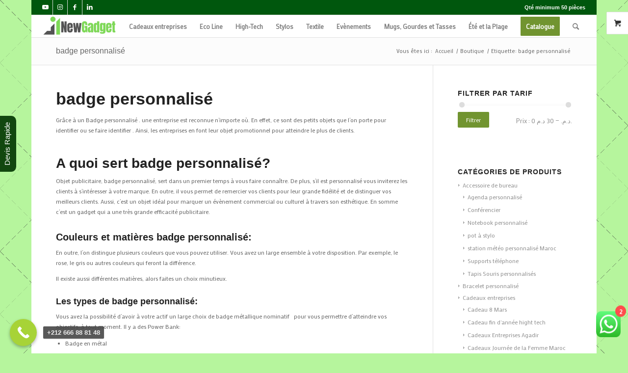

--- FILE ---
content_type: text/html; charset=UTF-8
request_url: https://inewgadgets.com/etiquette-produit/badge-personnalise/
body_size: 142066
content:
<!DOCTYPE html>
<html lang="fr-FR" class="html_boxed responsive av-preloader-disabled  html_header_top html_logo_left html_main_nav_header html_menu_right html_custom html_header_sticky html_header_shrinking_disabled html_header_topbar_active html_mobile_menu_phone html_header_searchicon html_content_align_center html_header_unstick_top html_header_stretch html_elegant-blog html_modern-blog html_av-submenu-hidden html_av-submenu-display-click html_av-overlay-side html_av-overlay-side-classic html_av-submenu-noclone html_entry_id_1758 html_visible_cart av-cookies-no-cookie-consent av-no-preview av-default-lightbox html_text_menu_active av-mobile-menu-switch-default">
<head>
<meta charset="UTF-8" />


<!-- mobile setting -->
<meta name="viewport" content="width=device-width, initial-scale=1">

<!-- Scripts/CSS and wp_head hook -->
<meta name='robots' content='index, follow, max-image-preview:large, max-snippet:-1, max-video-preview:-1' />

	<!-- This site is optimized with the Yoast SEO Premium plugin v21.5 (Yoast SEO v21.5) - https://yoast.com/wordpress/plugins/seo/ -->
	<title>badge personnalisé - Badge publicitaire - inewgadgets</title>
	<meta name="description" content="✅Importateur Distributeur✅de badge personnalisé .Découvrez le catalogue chez inewgadgets / prix imbattable au 0650038677 inewgadgets" />
	<link rel="canonical" href="https://inewgadgets.com/etiquette-produit/badge-personnalise/" />
	<meta property="og:locale" content="fr_FR" />
	<meta property="og:type" content="article" />
	<meta property="og:title" content="Archives des badge personnalisé" />
	<meta property="og:description" content="✅Importateur Distributeur✅de badge personnalisé .Découvrez le catalogue chez inewgadgets / prix imbattable au 0650038677 inewgadgets" />
	<meta property="og:url" content="https://inewgadgets.com/etiquette-produit/badge-personnalise/" />
	<meta property="og:site_name" content="inewgadgets" />
	<meta name="twitter:card" content="summary_large_image" />
	<script type="application/ld+json" class="yoast-schema-graph">{"@context":"https://schema.org","@graph":[{"@type":"CollectionPage","@id":"https://inewgadgets.com/etiquette-produit/badge-personnalise/","url":"https://inewgadgets.com/etiquette-produit/badge-personnalise/","name":"badge personnalisé - Badge publicitaire - inewgadgets","isPartOf":{"@id":"https://inewgadgets.com/#website"},"primaryImageOfPage":{"@id":"https://inewgadgets.com/etiquette-produit/badge-personnalise/#primaryimage"},"image":{"@id":"https://inewgadgets.com/etiquette-produit/badge-personnalise/#primaryimage"},"thumbnailUrl":"https://inewgadgets.com/wp-content/uploads/2020/07/95.jpg","description":"✅Importateur Distributeur✅de badge personnalisé .Découvrez le catalogue chez inewgadgets / prix imbattable au 0650038677 inewgadgets","breadcrumb":{"@id":"https://inewgadgets.com/etiquette-produit/badge-personnalise/#breadcrumb"},"inLanguage":"fr-FR"},{"@type":"ImageObject","inLanguage":"fr-FR","@id":"https://inewgadgets.com/etiquette-produit/badge-personnalise/#primaryimage","url":"https://inewgadgets.com/wp-content/uploads/2020/07/95.jpg","contentUrl":"https://inewgadgets.com/wp-content/uploads/2020/07/95.jpg","width":1080,"height":1080,"caption":"Badge magnétique personnalisé Agadir"},{"@type":"BreadcrumbList","@id":"https://inewgadgets.com/etiquette-produit/badge-personnalise/#breadcrumb","itemListElement":[{"@type":"ListItem","position":1,"name":"Accueil","item":"https://inewgadgets.com/objet-publicitaire-maroc/"},{"@type":"ListItem","position":2,"name":"badge personnalisé"}]},{"@type":"WebSite","@id":"https://inewgadgets.com/#website","url":"https://inewgadgets.com/","name":"inewgadgets","description":"Objet publicitaire maroc","potentialAction":[{"@type":"SearchAction","target":{"@type":"EntryPoint","urlTemplate":"https://inewgadgets.com/?s={search_term_string}"},"query-input":"required name=search_term_string"}],"inLanguage":"fr-FR"}]}</script>
	<!-- / Yoast SEO Premium plugin. -->


<link rel="alternate" type="application/rss+xml" title="inewgadgets &raquo; Flux" href="https://inewgadgets.com/feed/" />
<link rel="alternate" type="application/rss+xml" title="inewgadgets &raquo; Flux des commentaires" href="https://inewgadgets.com/comments/feed/" />
<link rel="alternate" type="application/rss+xml" title="Flux pour inewgadgets &raquo; badge personnalisé Étiquette" href="https://inewgadgets.com/etiquette-produit/badge-personnalise/feed/" />

<!-- google webfont font replacement -->

			<script type='text/javascript'>

				(function() {

					/*	check if webfonts are disabled by user setting via cookie - or user must opt in.	*/
					var html = document.getElementsByTagName('html')[0];
					var cookie_check = html.className.indexOf('av-cookies-needs-opt-in') >= 0 || html.className.indexOf('av-cookies-can-opt-out') >= 0;
					var allow_continue = true;
					var silent_accept_cookie = html.className.indexOf('av-cookies-user-silent-accept') >= 0;

					if( cookie_check && ! silent_accept_cookie )
					{
						if( ! document.cookie.match(/aviaCookieConsent/) || html.className.indexOf('av-cookies-session-refused') >= 0 )
						{
							allow_continue = false;
						}
						else
						{
							if( ! document.cookie.match(/aviaPrivacyRefuseCookiesHideBar/) )
							{
								allow_continue = false;
							}
							else if( ! document.cookie.match(/aviaPrivacyEssentialCookiesEnabled/) )
							{
								allow_continue = false;
							}
							else if( document.cookie.match(/aviaPrivacyGoogleWebfontsDisabled/) )
							{
								allow_continue = false;
							}
						}
					}

					if( allow_continue )
					{
						var f = document.createElement('link');

						f.type 	= 'text/css';
						f.rel 	= 'stylesheet';
						f.href 	= 'https://fonts.googleapis.com/css?family=Mako&display=auto';
						f.id 	= 'avia-google-webfont';

						document.getElementsByTagName('head')[0].appendChild(f);
					}
				})();

			</script>
			<script type="text/javascript">
/* <![CDATA[ */
window._wpemojiSettings = {"baseUrl":"https:\/\/s.w.org\/images\/core\/emoji\/15.0.3\/72x72\/","ext":".png","svgUrl":"https:\/\/s.w.org\/images\/core\/emoji\/15.0.3\/svg\/","svgExt":".svg","source":{"concatemoji":"https:\/\/inewgadgets.com\/wp-includes\/js\/wp-emoji-release.min.js?ver=6.6.4"}};
/*! This file is auto-generated */
!function(i,n){var o,s,e;function c(e){try{var t={supportTests:e,timestamp:(new Date).valueOf()};sessionStorage.setItem(o,JSON.stringify(t))}catch(e){}}function p(e,t,n){e.clearRect(0,0,e.canvas.width,e.canvas.height),e.fillText(t,0,0);var t=new Uint32Array(e.getImageData(0,0,e.canvas.width,e.canvas.height).data),r=(e.clearRect(0,0,e.canvas.width,e.canvas.height),e.fillText(n,0,0),new Uint32Array(e.getImageData(0,0,e.canvas.width,e.canvas.height).data));return t.every(function(e,t){return e===r[t]})}function u(e,t,n){switch(t){case"flag":return n(e,"\ud83c\udff3\ufe0f\u200d\u26a7\ufe0f","\ud83c\udff3\ufe0f\u200b\u26a7\ufe0f")?!1:!n(e,"\ud83c\uddfa\ud83c\uddf3","\ud83c\uddfa\u200b\ud83c\uddf3")&&!n(e,"\ud83c\udff4\udb40\udc67\udb40\udc62\udb40\udc65\udb40\udc6e\udb40\udc67\udb40\udc7f","\ud83c\udff4\u200b\udb40\udc67\u200b\udb40\udc62\u200b\udb40\udc65\u200b\udb40\udc6e\u200b\udb40\udc67\u200b\udb40\udc7f");case"emoji":return!n(e,"\ud83d\udc26\u200d\u2b1b","\ud83d\udc26\u200b\u2b1b")}return!1}function f(e,t,n){var r="undefined"!=typeof WorkerGlobalScope&&self instanceof WorkerGlobalScope?new OffscreenCanvas(300,150):i.createElement("canvas"),a=r.getContext("2d",{willReadFrequently:!0}),o=(a.textBaseline="top",a.font="600 32px Arial",{});return e.forEach(function(e){o[e]=t(a,e,n)}),o}function t(e){var t=i.createElement("script");t.src=e,t.defer=!0,i.head.appendChild(t)}"undefined"!=typeof Promise&&(o="wpEmojiSettingsSupports",s=["flag","emoji"],n.supports={everything:!0,everythingExceptFlag:!0},e=new Promise(function(e){i.addEventListener("DOMContentLoaded",e,{once:!0})}),new Promise(function(t){var n=function(){try{var e=JSON.parse(sessionStorage.getItem(o));if("object"==typeof e&&"number"==typeof e.timestamp&&(new Date).valueOf()<e.timestamp+604800&&"object"==typeof e.supportTests)return e.supportTests}catch(e){}return null}();if(!n){if("undefined"!=typeof Worker&&"undefined"!=typeof OffscreenCanvas&&"undefined"!=typeof URL&&URL.createObjectURL&&"undefined"!=typeof Blob)try{var e="postMessage("+f.toString()+"("+[JSON.stringify(s),u.toString(),p.toString()].join(",")+"));",r=new Blob([e],{type:"text/javascript"}),a=new Worker(URL.createObjectURL(r),{name:"wpTestEmojiSupports"});return void(a.onmessage=function(e){c(n=e.data),a.terminate(),t(n)})}catch(e){}c(n=f(s,u,p))}t(n)}).then(function(e){for(var t in e)n.supports[t]=e[t],n.supports.everything=n.supports.everything&&n.supports[t],"flag"!==t&&(n.supports.everythingExceptFlag=n.supports.everythingExceptFlag&&n.supports[t]);n.supports.everythingExceptFlag=n.supports.everythingExceptFlag&&!n.supports.flag,n.DOMReady=!1,n.readyCallback=function(){n.DOMReady=!0}}).then(function(){return e}).then(function(){var e;n.supports.everything||(n.readyCallback(),(e=n.source||{}).concatemoji?t(e.concatemoji):e.wpemoji&&e.twemoji&&(t(e.twemoji),t(e.wpemoji)))}))}((window,document),window._wpemojiSettings);
/* ]]> */
</script>
<link rel='stylesheet' id='ht_ctc_main_css-css' href='https://inewgadgets.com/wp-content/plugins/click-to-chat-for-whatsapp/new/inc/assets/css/main.css?ver=4.11' type='text/css' media='all' />
<style id='wp-emoji-styles-inline-css' type='text/css'>

	img.wp-smiley, img.emoji {
		display: inline !important;
		border: none !important;
		box-shadow: none !important;
		height: 1em !important;
		width: 1em !important;
		margin: 0 0.07em !important;
		vertical-align: -0.1em !important;
		background: none !important;
		padding: 0 !important;
	}
</style>
<link rel='stylesheet' id='wp-block-library-css' href='https://inewgadgets.com/wp-includes/css/dist/block-library/style.min.css?ver=6.6.4' type='text/css' media='all' />
<style id='global-styles-inline-css' type='text/css'>
:root{--wp--preset--aspect-ratio--square: 1;--wp--preset--aspect-ratio--4-3: 4/3;--wp--preset--aspect-ratio--3-4: 3/4;--wp--preset--aspect-ratio--3-2: 3/2;--wp--preset--aspect-ratio--2-3: 2/3;--wp--preset--aspect-ratio--16-9: 16/9;--wp--preset--aspect-ratio--9-16: 9/16;--wp--preset--color--black: #000000;--wp--preset--color--cyan-bluish-gray: #abb8c3;--wp--preset--color--white: #ffffff;--wp--preset--color--pale-pink: #f78da7;--wp--preset--color--vivid-red: #cf2e2e;--wp--preset--color--luminous-vivid-orange: #ff6900;--wp--preset--color--luminous-vivid-amber: #fcb900;--wp--preset--color--light-green-cyan: #7bdcb5;--wp--preset--color--vivid-green-cyan: #00d084;--wp--preset--color--pale-cyan-blue: #8ed1fc;--wp--preset--color--vivid-cyan-blue: #0693e3;--wp--preset--color--vivid-purple: #9b51e0;--wp--preset--color--metallic-red: #b02b2c;--wp--preset--color--maximum-yellow-red: #edae44;--wp--preset--color--yellow-sun: #eeee22;--wp--preset--color--palm-leaf: #83a846;--wp--preset--color--aero: #7bb0e7;--wp--preset--color--old-lavender: #745f7e;--wp--preset--color--steel-teal: #5f8789;--wp--preset--color--raspberry-pink: #d65799;--wp--preset--color--medium-turquoise: #4ecac2;--wp--preset--gradient--vivid-cyan-blue-to-vivid-purple: linear-gradient(135deg,rgba(6,147,227,1) 0%,rgb(155,81,224) 100%);--wp--preset--gradient--light-green-cyan-to-vivid-green-cyan: linear-gradient(135deg,rgb(122,220,180) 0%,rgb(0,208,130) 100%);--wp--preset--gradient--luminous-vivid-amber-to-luminous-vivid-orange: linear-gradient(135deg,rgba(252,185,0,1) 0%,rgba(255,105,0,1) 100%);--wp--preset--gradient--luminous-vivid-orange-to-vivid-red: linear-gradient(135deg,rgba(255,105,0,1) 0%,rgb(207,46,46) 100%);--wp--preset--gradient--very-light-gray-to-cyan-bluish-gray: linear-gradient(135deg,rgb(238,238,238) 0%,rgb(169,184,195) 100%);--wp--preset--gradient--cool-to-warm-spectrum: linear-gradient(135deg,rgb(74,234,220) 0%,rgb(151,120,209) 20%,rgb(207,42,186) 40%,rgb(238,44,130) 60%,rgb(251,105,98) 80%,rgb(254,248,76) 100%);--wp--preset--gradient--blush-light-purple: linear-gradient(135deg,rgb(255,206,236) 0%,rgb(152,150,240) 100%);--wp--preset--gradient--blush-bordeaux: linear-gradient(135deg,rgb(254,205,165) 0%,rgb(254,45,45) 50%,rgb(107,0,62) 100%);--wp--preset--gradient--luminous-dusk: linear-gradient(135deg,rgb(255,203,112) 0%,rgb(199,81,192) 50%,rgb(65,88,208) 100%);--wp--preset--gradient--pale-ocean: linear-gradient(135deg,rgb(255,245,203) 0%,rgb(182,227,212) 50%,rgb(51,167,181) 100%);--wp--preset--gradient--electric-grass: linear-gradient(135deg,rgb(202,248,128) 0%,rgb(113,206,126) 100%);--wp--preset--gradient--midnight: linear-gradient(135deg,rgb(2,3,129) 0%,rgb(40,116,252) 100%);--wp--preset--font-size--small: 1rem;--wp--preset--font-size--medium: 1.125rem;--wp--preset--font-size--large: 1.75rem;--wp--preset--font-size--x-large: clamp(1.75rem, 3vw, 2.25rem);--wp--preset--font-family--inter: "Inter", sans-serif;--wp--preset--font-family--cardo: Cardo;--wp--preset--spacing--20: 0.44rem;--wp--preset--spacing--30: 0.67rem;--wp--preset--spacing--40: 1rem;--wp--preset--spacing--50: 1.5rem;--wp--preset--spacing--60: 2.25rem;--wp--preset--spacing--70: 3.38rem;--wp--preset--spacing--80: 5.06rem;--wp--preset--shadow--natural: 6px 6px 9px rgba(0, 0, 0, 0.2);--wp--preset--shadow--deep: 12px 12px 50px rgba(0, 0, 0, 0.4);--wp--preset--shadow--sharp: 6px 6px 0px rgba(0, 0, 0, 0.2);--wp--preset--shadow--outlined: 6px 6px 0px -3px rgba(255, 255, 255, 1), 6px 6px rgba(0, 0, 0, 1);--wp--preset--shadow--crisp: 6px 6px 0px rgba(0, 0, 0, 1);}:root { --wp--style--global--content-size: 800px;--wp--style--global--wide-size: 1130px; }:where(body) { margin: 0; }.wp-site-blocks > .alignleft { float: left; margin-right: 2em; }.wp-site-blocks > .alignright { float: right; margin-left: 2em; }.wp-site-blocks > .aligncenter { justify-content: center; margin-left: auto; margin-right: auto; }:where(.is-layout-flex){gap: 0.5em;}:where(.is-layout-grid){gap: 0.5em;}.is-layout-flow > .alignleft{float: left;margin-inline-start: 0;margin-inline-end: 2em;}.is-layout-flow > .alignright{float: right;margin-inline-start: 2em;margin-inline-end: 0;}.is-layout-flow > .aligncenter{margin-left: auto !important;margin-right: auto !important;}.is-layout-constrained > .alignleft{float: left;margin-inline-start: 0;margin-inline-end: 2em;}.is-layout-constrained > .alignright{float: right;margin-inline-start: 2em;margin-inline-end: 0;}.is-layout-constrained > .aligncenter{margin-left: auto !important;margin-right: auto !important;}.is-layout-constrained > :where(:not(.alignleft):not(.alignright):not(.alignfull)){max-width: var(--wp--style--global--content-size);margin-left: auto !important;margin-right: auto !important;}.is-layout-constrained > .alignwide{max-width: var(--wp--style--global--wide-size);}body .is-layout-flex{display: flex;}.is-layout-flex{flex-wrap: wrap;align-items: center;}.is-layout-flex > :is(*, div){margin: 0;}body .is-layout-grid{display: grid;}.is-layout-grid > :is(*, div){margin: 0;}body{padding-top: 0px;padding-right: 0px;padding-bottom: 0px;padding-left: 0px;}a:where(:not(.wp-element-button)){text-decoration: underline;}:root :where(.wp-element-button, .wp-block-button__link){background-color: #32373c;border-width: 0;color: #fff;font-family: inherit;font-size: inherit;line-height: inherit;padding: calc(0.667em + 2px) calc(1.333em + 2px);text-decoration: none;}.has-black-color{color: var(--wp--preset--color--black) !important;}.has-cyan-bluish-gray-color{color: var(--wp--preset--color--cyan-bluish-gray) !important;}.has-white-color{color: var(--wp--preset--color--white) !important;}.has-pale-pink-color{color: var(--wp--preset--color--pale-pink) !important;}.has-vivid-red-color{color: var(--wp--preset--color--vivid-red) !important;}.has-luminous-vivid-orange-color{color: var(--wp--preset--color--luminous-vivid-orange) !important;}.has-luminous-vivid-amber-color{color: var(--wp--preset--color--luminous-vivid-amber) !important;}.has-light-green-cyan-color{color: var(--wp--preset--color--light-green-cyan) !important;}.has-vivid-green-cyan-color{color: var(--wp--preset--color--vivid-green-cyan) !important;}.has-pale-cyan-blue-color{color: var(--wp--preset--color--pale-cyan-blue) !important;}.has-vivid-cyan-blue-color{color: var(--wp--preset--color--vivid-cyan-blue) !important;}.has-vivid-purple-color{color: var(--wp--preset--color--vivid-purple) !important;}.has-metallic-red-color{color: var(--wp--preset--color--metallic-red) !important;}.has-maximum-yellow-red-color{color: var(--wp--preset--color--maximum-yellow-red) !important;}.has-yellow-sun-color{color: var(--wp--preset--color--yellow-sun) !important;}.has-palm-leaf-color{color: var(--wp--preset--color--palm-leaf) !important;}.has-aero-color{color: var(--wp--preset--color--aero) !important;}.has-old-lavender-color{color: var(--wp--preset--color--old-lavender) !important;}.has-steel-teal-color{color: var(--wp--preset--color--steel-teal) !important;}.has-raspberry-pink-color{color: var(--wp--preset--color--raspberry-pink) !important;}.has-medium-turquoise-color{color: var(--wp--preset--color--medium-turquoise) !important;}.has-black-background-color{background-color: var(--wp--preset--color--black) !important;}.has-cyan-bluish-gray-background-color{background-color: var(--wp--preset--color--cyan-bluish-gray) !important;}.has-white-background-color{background-color: var(--wp--preset--color--white) !important;}.has-pale-pink-background-color{background-color: var(--wp--preset--color--pale-pink) !important;}.has-vivid-red-background-color{background-color: var(--wp--preset--color--vivid-red) !important;}.has-luminous-vivid-orange-background-color{background-color: var(--wp--preset--color--luminous-vivid-orange) !important;}.has-luminous-vivid-amber-background-color{background-color: var(--wp--preset--color--luminous-vivid-amber) !important;}.has-light-green-cyan-background-color{background-color: var(--wp--preset--color--light-green-cyan) !important;}.has-vivid-green-cyan-background-color{background-color: var(--wp--preset--color--vivid-green-cyan) !important;}.has-pale-cyan-blue-background-color{background-color: var(--wp--preset--color--pale-cyan-blue) !important;}.has-vivid-cyan-blue-background-color{background-color: var(--wp--preset--color--vivid-cyan-blue) !important;}.has-vivid-purple-background-color{background-color: var(--wp--preset--color--vivid-purple) !important;}.has-metallic-red-background-color{background-color: var(--wp--preset--color--metallic-red) !important;}.has-maximum-yellow-red-background-color{background-color: var(--wp--preset--color--maximum-yellow-red) !important;}.has-yellow-sun-background-color{background-color: var(--wp--preset--color--yellow-sun) !important;}.has-palm-leaf-background-color{background-color: var(--wp--preset--color--palm-leaf) !important;}.has-aero-background-color{background-color: var(--wp--preset--color--aero) !important;}.has-old-lavender-background-color{background-color: var(--wp--preset--color--old-lavender) !important;}.has-steel-teal-background-color{background-color: var(--wp--preset--color--steel-teal) !important;}.has-raspberry-pink-background-color{background-color: var(--wp--preset--color--raspberry-pink) !important;}.has-medium-turquoise-background-color{background-color: var(--wp--preset--color--medium-turquoise) !important;}.has-black-border-color{border-color: var(--wp--preset--color--black) !important;}.has-cyan-bluish-gray-border-color{border-color: var(--wp--preset--color--cyan-bluish-gray) !important;}.has-white-border-color{border-color: var(--wp--preset--color--white) !important;}.has-pale-pink-border-color{border-color: var(--wp--preset--color--pale-pink) !important;}.has-vivid-red-border-color{border-color: var(--wp--preset--color--vivid-red) !important;}.has-luminous-vivid-orange-border-color{border-color: var(--wp--preset--color--luminous-vivid-orange) !important;}.has-luminous-vivid-amber-border-color{border-color: var(--wp--preset--color--luminous-vivid-amber) !important;}.has-light-green-cyan-border-color{border-color: var(--wp--preset--color--light-green-cyan) !important;}.has-vivid-green-cyan-border-color{border-color: var(--wp--preset--color--vivid-green-cyan) !important;}.has-pale-cyan-blue-border-color{border-color: var(--wp--preset--color--pale-cyan-blue) !important;}.has-vivid-cyan-blue-border-color{border-color: var(--wp--preset--color--vivid-cyan-blue) !important;}.has-vivid-purple-border-color{border-color: var(--wp--preset--color--vivid-purple) !important;}.has-metallic-red-border-color{border-color: var(--wp--preset--color--metallic-red) !important;}.has-maximum-yellow-red-border-color{border-color: var(--wp--preset--color--maximum-yellow-red) !important;}.has-yellow-sun-border-color{border-color: var(--wp--preset--color--yellow-sun) !important;}.has-palm-leaf-border-color{border-color: var(--wp--preset--color--palm-leaf) !important;}.has-aero-border-color{border-color: var(--wp--preset--color--aero) !important;}.has-old-lavender-border-color{border-color: var(--wp--preset--color--old-lavender) !important;}.has-steel-teal-border-color{border-color: var(--wp--preset--color--steel-teal) !important;}.has-raspberry-pink-border-color{border-color: var(--wp--preset--color--raspberry-pink) !important;}.has-medium-turquoise-border-color{border-color: var(--wp--preset--color--medium-turquoise) !important;}.has-vivid-cyan-blue-to-vivid-purple-gradient-background{background: var(--wp--preset--gradient--vivid-cyan-blue-to-vivid-purple) !important;}.has-light-green-cyan-to-vivid-green-cyan-gradient-background{background: var(--wp--preset--gradient--light-green-cyan-to-vivid-green-cyan) !important;}.has-luminous-vivid-amber-to-luminous-vivid-orange-gradient-background{background: var(--wp--preset--gradient--luminous-vivid-amber-to-luminous-vivid-orange) !important;}.has-luminous-vivid-orange-to-vivid-red-gradient-background{background: var(--wp--preset--gradient--luminous-vivid-orange-to-vivid-red) !important;}.has-very-light-gray-to-cyan-bluish-gray-gradient-background{background: var(--wp--preset--gradient--very-light-gray-to-cyan-bluish-gray) !important;}.has-cool-to-warm-spectrum-gradient-background{background: var(--wp--preset--gradient--cool-to-warm-spectrum) !important;}.has-blush-light-purple-gradient-background{background: var(--wp--preset--gradient--blush-light-purple) !important;}.has-blush-bordeaux-gradient-background{background: var(--wp--preset--gradient--blush-bordeaux) !important;}.has-luminous-dusk-gradient-background{background: var(--wp--preset--gradient--luminous-dusk) !important;}.has-pale-ocean-gradient-background{background: var(--wp--preset--gradient--pale-ocean) !important;}.has-electric-grass-gradient-background{background: var(--wp--preset--gradient--electric-grass) !important;}.has-midnight-gradient-background{background: var(--wp--preset--gradient--midnight) !important;}.has-small-font-size{font-size: var(--wp--preset--font-size--small) !important;}.has-medium-font-size{font-size: var(--wp--preset--font-size--medium) !important;}.has-large-font-size{font-size: var(--wp--preset--font-size--large) !important;}.has-x-large-font-size{font-size: var(--wp--preset--font-size--x-large) !important;}.has-inter-font-family{font-family: var(--wp--preset--font-family--inter) !important;}.has-cardo-font-family{font-family: var(--wp--preset--font-family--cardo) !important;}
:where(.wp-block-post-template.is-layout-flex){gap: 1.25em;}:where(.wp-block-post-template.is-layout-grid){gap: 1.25em;}
:where(.wp-block-columns.is-layout-flex){gap: 2em;}:where(.wp-block-columns.is-layout-grid){gap: 2em;}
:root :where(.wp-block-pullquote){font-size: 1.5em;line-height: 1.6;}
</style>
<style id='woocommerce-inline-inline-css' type='text/css'>
.woocommerce form .form-row .required { visibility: visible; }
</style>
<link rel='stylesheet' id='avia-merged-styles-css' href='https://inewgadgets.com/wp-content/uploads/dynamic_avia/avia-merged-styles-f60da8889f19856bf0b8c94e8d164e3b---667febcc89f42.css' type='text/css' media='all' />
<link rel='stylesheet' id='call-now-button-modern-style-css' href='https://inewgadgets.com/wp-content/plugins/call-now-button/resources/style/modern.css?ver=1.4.11' type='text/css' media='all' />
<script type="text/javascript" src="https://inewgadgets.com/wp-includes/js/jquery/jquery.min.js?ver=3.7.1" id="jquery-core-js"></script>
<script type="text/javascript" src="https://inewgadgets.com/wp-includes/js/jquery/jquery-migrate.min.js?ver=3.4.1" id="jquery-migrate-js"></script>
<script type="text/javascript" src="https://inewgadgets.com/wp-content/plugins/woocommerce/assets/js/jquery-blockui/jquery.blockUI.min.js?ver=2.7.0-wc.9.3.5" id="jquery-blockui-js" defer="defer" data-wp-strategy="defer"></script>
<script type="text/javascript" id="wc-add-to-cart-js-extra">
/* <![CDATA[ */
var wc_add_to_cart_params = {"ajax_url":"\/wp-admin\/admin-ajax.php","wc_ajax_url":"\/?wc-ajax=%%endpoint%%","i18n_view_cart":"Voir le panier","cart_url":"https:\/\/inewgadgets.com\/panier\/","is_cart":"","cart_redirect_after_add":"no"};
/* ]]> */
</script>
<script type="text/javascript" src="https://inewgadgets.com/wp-content/plugins/woocommerce/assets/js/frontend/add-to-cart.min.js?ver=9.3.5" id="wc-add-to-cart-js" defer="defer" data-wp-strategy="defer"></script>
<script type="text/javascript" src="https://inewgadgets.com/wp-content/plugins/woocommerce/assets/js/js-cookie/js.cookie.min.js?ver=2.1.4-wc.9.3.5" id="js-cookie-js" defer="defer" data-wp-strategy="defer"></script>
<script type="text/javascript" id="woocommerce-js-extra">
/* <![CDATA[ */
var woocommerce_params = {"ajax_url":"\/wp-admin\/admin-ajax.php","wc_ajax_url":"\/?wc-ajax=%%endpoint%%"};
/* ]]> */
</script>
<script type="text/javascript" src="https://inewgadgets.com/wp-content/plugins/woocommerce/assets/js/frontend/woocommerce.min.js?ver=9.3.5" id="woocommerce-js" defer="defer" data-wp-strategy="defer"></script>
<script type="text/javascript" src="https://inewgadgets.com/wp-content/uploads/dynamic_avia/avia-head-scripts-fa5ebcdd5bf8df31f2a419a453bcf7e4---667febcc99df8.js" id="avia-head-scripts-js"></script>
<link rel="https://api.w.org/" href="https://inewgadgets.com/wp-json/" /><link rel="alternate" title="JSON" type="application/json" href="https://inewgadgets.com/wp-json/wp/v2/product_tag/2692" /><link rel="EditURI" type="application/rsd+xml" title="RSD" href="https://inewgadgets.com/xmlrpc.php?rsd" />
<meta name="generator" content="WordPress 6.6.4" />
<meta name="generator" content="WooCommerce 9.3.5" />
<link rel="profile" href="http://gmpg.org/xfn/11" />
<link rel="alternate" type="application/rss+xml" title="inewgadgets RSS2 Feed" href="https://inewgadgets.com/feed/" />
<link rel="pingback" href="https://inewgadgets.com/xmlrpc.php" />

<style type='text/css' media='screen'>
 #top #header_main > .container, #top #header_main > .container .main_menu  .av-main-nav > li > a, #top #header_main #menu-item-shop .cart_dropdown_link{ height:45px; line-height: 45px; }
 .html_top_nav_header .av-logo-container{ height:45px;  }
 .html_header_top.html_header_sticky #top #wrap_all #main{ padding-top:75px; } 
</style>
<!--[if lt IE 9]><script src="https://inewgadgets.com/wp-content/themes/enfold/js/html5shiv.js"></script><![endif]-->
<link rel="icon" href="https://inewgadgets.com/wp-content/uploads/2020/07/91-300x300.jpg" type="image/x-icon">
	<noscript><style>.woocommerce-product-gallery{ opacity: 1 !important; }</style></noscript>
	
<style type='text/css'>
/* START Styles Simple Side Tab v2.1.14 */
#rum_sst_tab {
    font-family:Tahoma, sans-serif;
    top:350px;
    background-color:#12470f;
    color:#ffffff;
    border-style:solid;
    border-width:0px;
}

#rum_sst_tab:hover {
    background-color: #a4a4a4;
}
.rum_sst_contents {
    position:fixed;
    margin:0;
    padding:6px 13px 8px 13px;
    text-decoration:none;
    text-align:center;
    font-size:15px;
    font-weight:normal;
    border-style:solid;
    display:block;
    z-index:100000;
}
.rum_sst_left {
    left:-2px;
    cursor: pointer;
    -webkit-transform-origin:0 0;
    -moz-transform-origin:0 0;
    -o-transform-origin:0 0;
    -ms-transform-origin:0 0;
    -webkit-transform:rotate(270deg);
    -moz-transform:rotate(270deg);
    -ms-transform:rotate(270deg);
    -o-transform:rotate(270deg);
    transform:rotate(270deg);
    -moz-border-radius-bottomright:10px;
    border-bottom-right-radius:10px;
    -moz-border-radius-bottomleft:10px;
    border-bottom-left-radius:10px;
}
.rum_sst_right {
    right:-1px;
    cursor: pointer;
    -webkit-transform-origin:100% 100%;
    -moz-transform-origin:100% 100%;
    -o-transform-origin:100% 100%;
    -ms-transform-origin:100% 100%;
    -webkit-transform:rotate(-90deg);
    -moz-transform:rotate(-90deg);
    -ms-transform:rotate(-90deg);
    -o-transform:rotate(-90deg);
    transform:rotate(-90deg);
    -moz-border-radius-topright:10px;
    border-top-right-radius:10px;
    -moz-border-radius-topleft:10px;
    border-top-left-radius:10px;
}
.rum_sst_right.less-ie-9 {
    right:-120px;
    filter: progid:DXImageTransform.Microsoft.BasicImage(rotation=1);
}
.rum_sst_left.less-ie-9 {
    filter: progid:DXImageTransform.Microsoft.BasicImage(rotation=3);
}
/* END Styles Simple Side Tab */
</style>

<!-- To speed up the rendering and to display the site as fast as possible to the user we include some styles and scripts for above the fold content inline -->
<script type="text/javascript">'use strict';var avia_is_mobile=!1;if(/Android|webOS|iPhone|iPad|iPod|BlackBerry|IEMobile|Opera Mini/i.test(navigator.userAgent)&&'ontouchstart' in document.documentElement){avia_is_mobile=!0;document.documentElement.className+=' avia_mobile '}
else{document.documentElement.className+=' avia_desktop '};document.documentElement.className+=' js_active ';(function(){var e=['-webkit-','-moz-','-ms-',''],n='',o=!1,a=!1;for(var t in e){if(e[t]+'transform' in document.documentElement.style){o=!0;n=e[t]+'transform'};if(e[t]+'perspective' in document.documentElement.style){a=!0}};if(o){document.documentElement.className+=' avia_transform '};if(a){document.documentElement.className+=' avia_transform3d '};if(typeof document.getElementsByClassName=='function'&&typeof document.documentElement.getBoundingClientRect=='function'&&avia_is_mobile==!1){if(n&&window.innerHeight>0){setTimeout(function(){var e=0,o={},a=0,t=document.getElementsByClassName('av-parallax'),i=window.pageYOffset||document.documentElement.scrollTop;for(e=0;e<t.length;e++){t[e].style.top='0px';o=t[e].getBoundingClientRect();a=Math.ceil((window.innerHeight+i-o.top)*0.3);t[e].style[n]='translate(0px, '+a+'px)';t[e].style.top='auto';t[e].className+=' enabled-parallax '}},50)}}})();</script><style id='wp-fonts-local' type='text/css'>
@font-face{font-family:Inter;font-style:normal;font-weight:300 900;font-display:fallback;src:url('https://inewgadgets.com/wp-content/plugins/woocommerce/assets/fonts/Inter-VariableFont_slnt,wght.woff2') format('woff2');font-stretch:normal;}
@font-face{font-family:Cardo;font-style:normal;font-weight:400;font-display:fallback;src:url('https://inewgadgets.com/wp-content/plugins/woocommerce/assets/fonts/cardo_normal_400.woff2') format('woff2');}
</style>
<style type="text/css">
		@font-face {font-family: 'entypo-fontello'; font-weight: normal; font-style: normal; font-display: auto;
		src: url('https://inewgadgets.com/wp-content/themes/enfold/config-templatebuilder/avia-template-builder/assets/fonts/entypo-fontello.woff2') format('woff2'),
		url('https://inewgadgets.com/wp-content/themes/enfold/config-templatebuilder/avia-template-builder/assets/fonts/entypo-fontello.woff') format('woff'),
		url('https://inewgadgets.com/wp-content/themes/enfold/config-templatebuilder/avia-template-builder/assets/fonts/entypo-fontello.ttf') format('truetype'),
		url('https://inewgadgets.com/wp-content/themes/enfold/config-templatebuilder/avia-template-builder/assets/fonts/entypo-fontello.svg#entypo-fontello') format('svg'),
		url('https://inewgadgets.com/wp-content/themes/enfold/config-templatebuilder/avia-template-builder/assets/fonts/entypo-fontello.eot'),
		url('https://inewgadgets.com/wp-content/themes/enfold/config-templatebuilder/avia-template-builder/assets/fonts/entypo-fontello.eot?#iefix') format('embedded-opentype');
		} #top .avia-font-entypo-fontello, body .avia-font-entypo-fontello, html body [data-av_iconfont='entypo-fontello']:before{ font-family: 'entypo-fontello'; }
		</style>

<!--
Debugging Info for Theme support: 

Theme: Enfold
Version: 5.6.2
Installed: enfold
AviaFramework Version: 5.3
AviaBuilder Version: 5.3
aviaElementManager Version: 1.0.1
ML:1024-PU:50-PLA:8
WP:6.6.4
Compress: CSS:all theme files - JS:all theme files
Updates: disabled
PLAu:7
-->
</head>

<body id="top" class="archive tax-product_tag term-badge-personnalise term-2692 boxed rtl_columns av-curtain-numeric arial black-websave arial_black mako  theme-enfold woocommerce woocommerce-page woocommerce-no-js avia-responsive-images-support avia-woocommerce-30" itemscope="itemscope" itemtype="https://schema.org/WebPage" >

	
	<div id='wrap_all'>

	
<header id='header' class='all_colors header_color light_bg_color  av_header_top av_logo_left av_main_nav_header av_menu_right av_custom av_header_sticky av_header_shrinking_disabled av_header_stretch av_mobile_menu_phone av_header_searchicon av_header_unstick_top av_bottom_nav_disabled  av_header_border_disabled' data-av_shrink_factor='50' role="banner" itemscope="itemscope" itemtype="https://schema.org/WPHeader" >

		<div id='header_meta' class='container_wrap container_wrap_meta  av_icon_active_left av_extra_header_active av_phone_active_right av_entry_id_1758'>

			      <div class='container'>
			      <ul class='noLightbox social_bookmarks icon_count_4'><li class='social_bookmarks_youtube av-social-link-youtube social_icon_1'><a target="_blank" aria-label="Lien vers Youtube" href='https://www.youtube.com/channel/UCHvG0bZfpYxbK3xTgR9llaA' aria-hidden='false' data-av_icon='' data-av_iconfont='entypo-fontello' title='Youtube' rel="noopener"><span class='avia_hidden_link_text'>Youtube</span></a></li><li class='social_bookmarks_instagram av-social-link-instagram social_icon_2'><a target="_blank" aria-label="Lien vers Instagram" href='https://www.instagram.com/inewgadgets2/' aria-hidden='false' data-av_icon='' data-av_iconfont='entypo-fontello' title='Instagram' rel="noopener"><span class='avia_hidden_link_text'>Instagram</span></a></li><li class='social_bookmarks_facebook av-social-link-facebook social_icon_3'><a target="_blank" aria-label="Lien vers Facebook" href='https://fr-fr.facebook.com/INEWGADGET/' aria-hidden='false' data-av_icon='' data-av_iconfont='entypo-fontello' title='Facebook' rel="noopener"><span class='avia_hidden_link_text'>Facebook</span></a></li><li class='social_bookmarks_linkedin av-social-link-linkedin social_icon_4'><a target="_blank" aria-label="Lien vers LinkedIn" href='https://www.linkedin.com/company/inewgadgets' aria-hidden='false' data-av_icon='' data-av_iconfont='entypo-fontello' title='LinkedIn' rel="noopener"><span class='avia_hidden_link_text'>LinkedIn</span></a></li></ul><div class='phone-info '><div>Qté minimum 50 pièces</div></div>			      </div>
		</div>

		<div  id='header_main' class='container_wrap container_wrap_logo'>

        <ul  class = 'menu-item cart_dropdown ' data-success='a été ajouté au panier'><li class="cart_dropdown_first"><a class='cart_dropdown_link' href='https://inewgadgets.com/panier/'><span aria-hidden='true' data-av_icon='' data-av_iconfont='entypo-fontello'></span><span class='av-cart-counter '>0</span><span class="avia_hidden_link_text">Panier</span></a><!--<span class='cart_subtotal'><span class="woocommerce-Price-amount amount"><bdi>0.00&nbsp;<span class="woocommerce-Price-currencySymbol">&#x62f;.&#x645;.</span></bdi></span></span>--><div class="dropdown_widget dropdown_widget_cart"><div class="avia-arrow"></div><div class="widget_shopping_cart_content"></div></div></li></ul><div class='container av-logo-container'><div class='inner-container'><span class='logo avia-standard-logo'><a href='https://inewgadgets.com/' class=''><img src="https://inewgadgets.com/wp-content/uploads/2024/06/NewGadget-logo-300x90.png" height="100" width="300" alt='inewgadgets' title='' /></a></span><nav class='main_menu' data-selectname='Sélectionner une page'  role="navigation" itemscope="itemscope" itemtype="https://schema.org/SiteNavigationElement" ><div class="avia-menu av-main-nav-wrap"><ul role="menu" class="menu av-main-nav" id="avia-menu"><li role="menuitem" id="menu-item-6570" class="menu-item menu-item-type-taxonomy menu-item-object-product_cat menu-item-top-level menu-item-top-level-1"><a href="https://inewgadgets.com/categorie-produit/cadeaux-entreprises/" itemprop="url" tabindex="0"><span class="avia-bullet"></span><span class="avia-menu-text">Cadeaux entreprises</span><span class="avia-menu-fx"><span class="avia-arrow-wrap"><span class="avia-arrow"></span></span></span></a></li>
<li role="menuitem" id="menu-item-6468" class="menu-item menu-item-type-taxonomy menu-item-object-product_cat menu-item-top-level menu-item-top-level-2"><a href="https://inewgadgets.com/categorie-produit/eco-line/" itemprop="url" tabindex="0"><span class="avia-bullet"></span><span class="avia-menu-text">Eco Line</span><span class="avia-menu-fx"><span class="avia-arrow-wrap"><span class="avia-arrow"></span></span></span></a></li>
<li role="menuitem" id="menu-item-6470" class="menu-item menu-item-type-taxonomy menu-item-object-product_cat menu-item-top-level menu-item-top-level-3"><a href="https://inewgadgets.com/categorie-produit/high-tech/" itemprop="url" tabindex="0"><span class="avia-bullet"></span><span class="avia-menu-text">High-Tech</span><span class="avia-menu-fx"><span class="avia-arrow-wrap"><span class="avia-arrow"></span></span></span></a></li>
<li role="menuitem" id="menu-item-6465" class="menu-item menu-item-type-taxonomy menu-item-object-product_cat menu-item-top-level menu-item-top-level-4"><a href="https://inewgadgets.com/categorie-produit/stylos/" itemprop="url" tabindex="0"><span class="avia-bullet"></span><span class="avia-menu-text">Stylos</span><span class="avia-menu-fx"><span class="avia-arrow-wrap"><span class="avia-arrow"></span></span></span></a></li>
<li role="menuitem" id="menu-item-6466" class="menu-item menu-item-type-taxonomy menu-item-object-product_cat menu-item-top-level menu-item-top-level-5"><a href="https://inewgadgets.com/categorie-produit/textile/" itemprop="url" tabindex="0"><span class="avia-bullet"></span><span class="avia-menu-text">Textile</span><span class="avia-menu-fx"><span class="avia-arrow-wrap"><span class="avia-arrow"></span></span></span></a></li>
<li role="menuitem" id="menu-item-6467" class="menu-item menu-item-type-taxonomy menu-item-object-product_cat menu-item-top-level menu-item-top-level-6"><a href="https://inewgadgets.com/categorie-produit/trophees-medailles-et-coupes/" itemprop="url" tabindex="0"><span class="avia-bullet"></span><span class="avia-menu-text">Evènements</span><span class="avia-menu-fx"><span class="avia-arrow-wrap"><span class="avia-arrow"></span></span></span></a></li>
<li role="menuitem" id="menu-item-6472" class="menu-item menu-item-type-taxonomy menu-item-object-product_cat menu-item-top-level menu-item-top-level-7"><a href="https://inewgadgets.com/categorie-produit/mugs-gourdes-tasses-personnalisees/" itemprop="url" tabindex="0"><span class="avia-bullet"></span><span class="avia-menu-text">Mugs, Gourdes et Tasses</span><span class="avia-menu-fx"><span class="avia-arrow-wrap"><span class="avia-arrow"></span></span></span></a></li>
<li role="menuitem" id="menu-item-6469" class="menu-item menu-item-type-taxonomy menu-item-object-product_cat menu-item-top-level menu-item-top-level-8"><a href="https://inewgadgets.com/categorie-produit/ete-et-la-plage/" itemprop="url" tabindex="0"><span class="avia-bullet"></span><span class="avia-menu-text">Été et la Plage</span><span class="avia-menu-fx"><span class="avia-arrow-wrap"><span class="avia-arrow"></span></span></span></a></li>
<li role="menuitem" id="menu-item-6025" class="menu-item menu-item-type-post_type menu-item-object-post av-menu-button av-menu-button-colored menu-item-top-level menu-item-top-level-9"><a href="https://inewgadgets.com/2021/04/05/catalogue-objet-publicitaire-2021-pdf/" itemprop="url" tabindex="0"><span class="avia-bullet"></span><span class="avia-menu-text">Catalogue</span><span class="avia-menu-fx"><span class="avia-arrow-wrap"><span class="avia-arrow"></span></span></span></a></li>
<li id="menu-item-search" class="noMobile menu-item menu-item-search-dropdown menu-item-avia-special" role="menuitem"><a aria-label="Rechercher" href="?s=" rel="nofollow" data-avia-search-tooltip="

&lt;form role=&quot;search&quot; action=&quot;https://inewgadgets.com/&quot; id=&quot;searchform&quot; method=&quot;get&quot; class=&quot;&quot;&gt;
	&lt;div&gt;
		&lt;input type=&quot;submit&quot; value=&quot;&quot; id=&quot;searchsubmit&quot; class=&quot;button avia-font-entypo-fontello&quot; /&gt;
		&lt;input type=&quot;text&quot; id=&quot;s&quot; name=&quot;s&quot; value=&quot;&quot; placeholder='Rechercher' /&gt;
			&lt;/div&gt;
&lt;/form&gt;
" aria-hidden='false' data-av_icon='' data-av_iconfont='entypo-fontello'><span class="avia_hidden_link_text">Rechercher</span></a></li><li class="av-burger-menu-main menu-item-avia-special av-small-burger-icon">
	        			<a href="#" aria-label="Menu" aria-hidden="false">
							<span class="av-hamburger av-hamburger--spin av-js-hamburger">
								<span class="av-hamburger-box">
						          <span class="av-hamburger-inner"></span>
						          <strong>Menu</strong>
								</span>
							</span>
							<span class="avia_hidden_link_text">Menu</span>
						</a>
	        		   </li></ul></div></nav></div> </div> 
		<!-- end container_wrap-->
		</div>
<div class="header_bg"></div><div id='header-reading-progress-1758' class='header-reading-progress small-bar' data-settings='{"color":"#2ab320"}'></div>
<!-- end header -->
</header>

	<div id='main' class='all_colors' data-scroll-offset='45'>

	<div class='stretch_full container_wrap alternate_color light_bg_color title_container'><div class='container'><h1 class='main-title entry-title '>badge personnalisé</h1><div class="breadcrumb breadcrumbs avia-breadcrumbs"><div class="breadcrumb-trail" ><span class="trail-before"><span class="breadcrumb-title">Vous êtes ici :</span></span> <span  itemscope="itemscope" itemtype="https://schema.org/BreadcrumbList" ><span  itemscope="itemscope" itemtype="https://schema.org/ListItem" itemprop="itemListElement" ><a itemprop="url" href="https://inewgadgets.com" title="inewgadgets" rel="home" class="trail-begin"><span itemprop="name">Accueil</span></a><span itemprop="position" class="hidden">1</span></span></span> <span class="sep">/</span> <span  itemscope="itemscope" itemtype="https://schema.org/BreadcrumbList" ><span  itemscope="itemscope" itemtype="https://schema.org/ListItem" itemprop="itemListElement" ><a itemprop="url" href="https://inewgadgets.com/boutique/" title="Boutique"><span itemprop="name">Boutique</span></a><span itemprop="position" class="hidden">2</span></span></span> <span class="sep">/</span> <span class="trail-end">Etiquette: badge personnalisé</span></div></div></div></div><div class='container_wrap container_wrap_first main_color sidebar_right template-shop shop_columns_5'><div class="container"><header class="woocommerce-products-header">
			<h1 class="woocommerce-products-header__title page-title">badge personnalisé</h1>
	
	</header>
<main class='template-shop content av-content-small alpha units'  role="main" itemprop="mainContentOfPage" itemscope="itemscope" itemtype="https://schema.org/SomeProducts" ><div class='entry-content-wrapper'><div class="woocommerce-notices-wrapper"></div><div class="term-description"><h1>badge personnalisé</h1>
<p>Grâce à un Badge personnalisé . une entreprise est reconnue n&rsquo;importe où. En effet, ce sont des petits objets que l&rsquo;on porte pour identifier ou se faire identifier . Ainsi, les entreprises en font leur objet promotionnel pour atteindre le plus de clients.</p>
<h2>A quoi sert badge personnalisé?</h2>
<p>Objet publicitaire, badge personnalisé, sert dans un premier temps à vous faire connaître. De plus, s&rsquo;il est personnalisé vous inviterez les clients à s&rsquo;intéresser à votre marque. En outre, il vous permet de remercier vos clients pour leur grande fidélité et de distinguer vos meilleurs clients. Aussi, c&rsquo;est un objet idéal pour marquer un évènement commercial ou culturel à travers son esthétique. En somme c&rsquo;est un gadget qui a une très grande efficacité publicitaire.</p>
<h3>Couleurs et matières badge personnalisé:</h3>
<p>En outre, l&rsquo;on distingue plusieurs couleurs que vous pouvez utiliser. Vous avez un large ensemble à votre disposition. Par exemple, le rose, le gris ou autres couleurs qui feront la différence.</p>
<p>Il existe aussi différentes matières, alors faites un choix minutieux.</p>
<h4>Les types de badge personnalisé:</h4>
<p>Vous avez la possibilité d&rsquo;avoir à votre actif un large choix de badge métallique nominatif   pour vous permettre d&rsquo;atteindre vos objectifs  à tout moment. Il y a des Power Bank:</p>
<ul>
<li>Badge en métal</li>
<li>En plastique</li>
<li>Avec enrouleur</li>
<li>Magnétique</li>
<li>Nominatif</li>
<li>Doré</li>
<li>Noir</li>
<li>Argenté</li>
</ul>
<h5>A quelle occasion ou évènement offrir un badge personnalisé?</h5>
<p>Badge personnalisé peut être offert partout . Dans des grands évènements et même lors d&rsquo;un anniversaire. Également organisez des conférences au cours desquels vous distribuerez votre goodies.</p>
<h5><strong>Le badge personnalisable </strong><strong>comme un cadeau d&rsquo;entreprise et des secteurs d&rsquo;activités:</strong></h5>
<p>Le badge personnalisé est de parfaits cadeaux d’affaires à donner à vos employés  en guise de remerciement, alors n’hésitez pas !. il vous suffit d&rsquo;attirer et fidéliser votre clientèle avec cet objet promotionnel. Tous les secteurs d&rsquo;activités ont l&rsquo;opportunité de mettre en avant leur marque grâce à la publicité par cet objet.</p>
<h5><strong>L&rsquo;importance d&rsquo;un Badge comme cadeau d&rsquo;entreprise dans le MAROC </strong><strong> comme cadeaux d&rsquo;affaire ou cadeaux de fin d&rsquo;années:</strong></h5>
<p>Par ailleurs, offrir badge personnalisé en tant que cadeaux requiert beaucoup d&rsquo;avantages, étant donnée qu&rsquo;ils sont porteurs de messages. Grâce à la politique de cadeaux de fin d&rsquo;années que vous réussirez à faire, il sera possible pour vous de fidéliser vos employés, clients et partenaires, pour plus de rendement. Également, la ville d&rsquo;Agadir ,étant une ville touristique très convoitée, il sera facile pour vous d&rsquo;avoir des clients en exposant vos badges à la vue de tous.  Grâce à  votre objet personnalisé tout sera possible.</p>
<p><strong>Types d&rsquo;impression de badge personnalisé </strong><strong>:</strong></p>
<p>En outre, l&rsquo;utilisation d&rsquo; un bon nombre de techniques pour mettre votre logo sur vos produits améliore votre notoriété . L&rsquo;on distingue:</p>
<ul>
<li>La sublimation,</li>
<li>L&rsquo;impression,</li>
<li>l&rsquo;UV,</li>
<li>la gravure laser,</li>
<li>la tampographie,</li>
<li>le marquage à chaud,</li>
<li>gaufrage et bien d&rsquo;autres,</li>
<li>Le transfert,</li>
</ul>
<p><strong>Idée cadeaux:</strong></p>
<p>En outre, notre Agence de goodies, vous  propose des badge . Ils permettront d&rsquo;accroître votre chiffre d&rsquo;affaire ou d&rsquo;atteindre d&rsquo;autres objectifs. Aussi, nous vous donnons accès à une panoplie d&rsquo;articles. Par exemple :</p>
<ol>
<li>des balles anti-stress ,</li>
<li>Clé USB,</li>
<li>Raquettes et bien d&rsquo;autres</li>
</ol>
<p>Alors ils changeront votre image auprès de vos prospects. Retrouvez nous partout au Maroc, que vous soyez à Casablanca, Marrakech ou Tanger et même à Rabat etc.</p>
</div><div class="product-sorting"><ul class="sort-param sort-param-order"><li><span class='currently-selected'>Trier par <strong>Par défaut</strong></span><ul><li class="current-param"><a href='?avia_extended_shop_select=yes&product_order=default' rel="nofollow"><span class='avia-bullet'></span>Par défaut</a></li><li><a href='?avia_extended_shop_select=yes&product_order=menu_order' rel="nofollow"><span class='avia-bullet'></span>Personaliser</a></li><li><a href='?avia_extended_shop_select=yes&product_order=title' rel="nofollow"><span class='avia-bullet'></span>Nom</a></li><li><a href='?avia_extended_shop_select=yes&product_order=price' rel="nofollow"><span class='avia-bullet'></span>Prix</a></li><li><a href='?avia_extended_shop_select=yes&product_order=date' rel="nofollow"><span class='avia-bullet'></span>Date</a></li><li><a href='?avia_extended_shop_select=yes&product_order=popularity' rel="nofollow"><span class='avia-bullet'></span>Mise en avant (ventes)</a></li><li><a href='?avia_extended_shop_select=yes&product_order=rating' rel="nofollow"><span class='avia-bullet'></span>Note moyenne</a></li><li><a href='?avia_extended_shop_select=yes&product_order=relevance' rel="nofollow"><span class='avia-bullet'></span>Pertinence</a></li><li><a href='?avia_extended_shop_select=yes&product_order=rand' rel="nofollow"><span class='avia-bullet'></span>Aléatoire</a></li><li><a href='?avia_extended_shop_select=yes&product_order=id' rel="nofollow"><span class='avia-bullet'></span>Product ID</a></li></ul></li></ul><ul class='sort-param sort-param-count'><li><span class='currently-selected'>Afficher <strong>40 Produits par page </strong></span><ul><li class="current-param"><a href='?paged=1&avia_extended_shop_select=yes&product_count=40' rel="nofollow">		<span class='avia-bullet'></span>40 Produits par page</a></li><li><a href='?paged=1&avia_extended_shop_select=yes&product_count=80' rel="nofollow">	<span class='avia-bullet'></span>80 Produits par page</a></li><li><a href='?paged=1&avia_extended_shop_select=yes&product_count=120' rel="nofollow">	<span class='avia-bullet'></span>120 Produits par page</a></li></ul></li></ul></div><ul class="products columns-5">
<li class="product type-product post-1758 status-publish first instock product_cat-cadeaux-entreprises product_cat-cordon-porte-badge-pvc-enrouleur product_cat-loisir-et-divertissement product_tag-badge-aimante-personnalise product_tag-badge-aimante-personnalise-professionnel product_tag-badge-aimante-rectangulaire product_tag-badge-magnetique-en-metal product_tag-badge-magnetique-en-metal-agadir product_tag-badge-magnetique-en-metal-beni-mellal product_tag-badge-magnetique-en-metal-casablanca product_tag-badge-magnetique-en-metal-dakhla product_tag-badge-magnetique-en-metal-el-jadida product_tag-badge-magnetique-en-metal-fes product_tag-badge-magnetique-en-metal-kenitra product_tag-badge-magnetique-en-metal-laayoune product_tag-badge-magnetique-en-metal-marrakech product_tag-badge-magnetique-en-metal-meknes product_tag-badge-magnetique-en-metal-mohammedia product_tag-badge-magnetique-en-metal-nador product_tag-badge-magnetique-en-metal-ouarzazate product_tag-badge-magnetique-en-metal-oujda product_tag-badge-magnetique-en-metal-rabat product_tag-badge-magnetique-en-metal-safi product_tag-badge-magnetique-en-metal-sale product_tag-badge-magnetique-en-metal-settat product_tag-badge-magnetique-en-metal-tanger product_tag-badge-magnetique-en-metal-temara product_tag-badge-magnetique-en-metal-tetouan product_tag-badge-magnetique-maroc product_tag-badge-magnetique-personnalise-agadir product_tag-badge-magnetique-personnalise-casablanca product_tag-badge-magnetique-personnalise-dakhla product_tag-badge-magnetique-personnalise-el-jadida product_tag-badge-magnetique-personnalise-fes product_tag-badge-metallique-personnalise-kenitra product_tag-badge-magnetique-personnalise-laayoune product_tag-badge-magnetique-personnalise-marrakech product_tag-badge-magnetique-personnalise-meknes product_tag-badge-magnetique-personnalise-mohammadia product_tag-badge-magnetique-personnalise-nador product_tag-badge-magnetique-personnalise-ouarzazate product_tag-badge-magnetique-personnalise-oujda product_tag-badge-magnetique-personnalise-rabat product_tag-badge-magnetique-personnalise-safi product_tag-badge-magnetique-personnalise-sale product_tag-badge-magnetique-personnalise-settat product_tag-badge-magnetique-personnalise-tanger product_tag-badge-magnetique-personnalise-temara product_tag-badge-magnetique-personnalise-tetouan product_tag-badge-maroc product_tag-badge-metallique-nominatif-maroc product_tag-badge-metallique-personnalisable-nador product_tag-badge-metallique-personnalisable-ouarzazate product_tag-badge-metallique-personnalisable-oujda product_tag-badge-metallique-personnalisable-rabat product_tag-badge-metallique-personnalisable-safi product_tag-badge-metallique-personnalisable-sale product_tag-badge-metallique-personnalisable-settat product_tag-badge-metallique-personnalisable-tanger product_tag-badge-metallique-personnalisable-temara product_tag-badge-metallique-personnalisable-tetouan product_tag-badge-metallique-personnalisable-agadir product_tag-badge-metallique-personnalisable-beni-mellal product_tag-badge-metallique-personnalisable-casablanca product_tag-badge-metallique-personnalise-dakhla product_tag-badge-metallique-personnalise-el-jadida product_tag-badge-metallique-personnalise-fes product_tag-badge-metallique-personnalise-laayoune product_tag-badge-metallique-personnalise-marrakech product_tag-badge-metallique-personnalise-meknes product_tag-badge-metallique-personnalise-mohammeadia product_tag-badge-nominatif-aimante product_tag-badge-nominatif-maroc product_tag-badge-personnalise product_tag-badge-personnalise-bamako product_tag-badge-personnalise-bangui product_tag-badge-personnalise-benin product_tag-badge-personnalise-brazzaville product_tag-badge-personnalise-bujumbura product_tag-badge-personnalise-burkina-faso product_tag-badge-personnalise-burundi product_tag-badge-personnalise-cod product_tag-badge-personnalise-comores product_tag-badge-personnalise-conakry product_tag-badge-personnalise-congo product_tag-badge-personnalise-cote-divoire product_tag-badge-personnalise-dakar product_tag-badge-personnalise-djibouti product_tag-badge-personnalise-gabon product_tag-badge-personnalise-guinee product_tag-badge-personnalise-guinee-equatorial product_tag-badge-personnalise-kigali product_tag-badge-personnalise-kinshasa product_tag-badge-personnalise-libreville product_tag-badge-personnalise-lome product_tag-badge-personnalise-madagascar product_tag-badge-personnalise-malabo product_tag-badge-personnalise-mali product_tag-badge-personnalise-moroni product_tag-badge-personnalise-ndjamena product_tag-badge-personnalise-niamey product_tag-badge-personnalise-niger product_tag-badge-personnalise-ouagadougou product_tag-badge-personnalise-porto-novo product_tag-badge-personnalise-republique-centrafricaine product_tag-badge-personnalise-rwanda product_tag-badge-personnalise-senegal product_tag-badge-personnalise-tananarive product_tag-badge-personnalise-tchad product_tag-badge-personnalise-togo product_tag-badge-personnalise-yamoussoukro product_tag-badge-professionnel-maroc product_tag-badge-publicitaire product_tag-badge-pvc-personnalise-maroc product_tag-badge-rond-aimante-personnalise product_tag-badges-publicitaire-rabat has-post-thumbnail shipping-taxable purchasable product-type-simple">
	<div class='inner_product main_color wrapped_style noLightbox  av-product-class-minimal'><a href="https://inewgadgets.com/produit/badge-magnetique-personnalise-agadir/" class="woocommerce-LoopProduct-link woocommerce-loop-product__link"><div class="thumbnail_container"><img width="450" height="450" src="https://inewgadgets.com/wp-content/uploads/2020/07/95-450x450.jpg" class="wp-image-6425 avia-img-lazy-loading-6425 attachment-shop_catalog size-shop_catalog wp-post-image" alt="Badge magnétique personnalisé Agadir" decoding="async" fetchpriority="high" srcset="https://inewgadgets.com/wp-content/uploads/2020/07/95-450x450.jpg 450w, https://inewgadgets.com/wp-content/uploads/2020/07/95-300x300.jpg 300w, https://inewgadgets.com/wp-content/uploads/2020/07/95-1030x1030.jpg 1030w, https://inewgadgets.com/wp-content/uploads/2020/07/95-80x80.jpg 80w, https://inewgadgets.com/wp-content/uploads/2020/07/95-768x768.jpg 768w, https://inewgadgets.com/wp-content/uploads/2020/07/95-36x36.jpg 36w, https://inewgadgets.com/wp-content/uploads/2020/07/95-180x180.jpg 180w, https://inewgadgets.com/wp-content/uploads/2020/07/95-705x705.jpg 705w, https://inewgadgets.com/wp-content/uploads/2020/07/95-120x120.jpg 120w, https://inewgadgets.com/wp-content/uploads/2020/07/95-600x600.jpg 600w, https://inewgadgets.com/wp-content/uploads/2020/07/95-100x100.jpg 100w, https://inewgadgets.com/wp-content/uploads/2020/07/95.jpg 1080w" sizes="(max-width: 450px) 100vw, 450px" /><span class="cart-loading"></span></div><div class='inner_product_header'><div class='avia-arrow'></div><div class='inner_product_header_table'><div class='inner_product_header_cell'><h2 class="woocommerce-loop-product__title">Badge magnétique personnalisé Agadir</h2>
	<span class="price"><span class="woocommerce-Price-amount amount"><bdi>22.00&nbsp;<span class="woocommerce-Price-currencySymbol">&#x62f;.&#x645;.</span></bdi></span></span>
</div></div></div></a></div></li>
<li class="product type-product post-1759 status-publish instock product_cat-cadeaux-entreprises product_cat-cordon-porte-badge-pvc-enrouleur product_cat-loisir-et-divertissement product_tag-badge-aimante-personnalise product_tag-badge-aimante-personnalise-professionnel product_tag-badge-aimante-rectangulaire product_tag-badge-magnetique-en-metal product_tag-badge-magnetique-en-metal-agadir product_tag-badge-magnetique-en-metal-beni-mellal product_tag-badge-magnetique-en-metal-casablanca product_tag-badge-magnetique-en-metal-dakhla product_tag-badge-magnetique-en-metal-el-jadida product_tag-badge-magnetique-en-metal-fes product_tag-badge-magnetique-en-metal-kenitra product_tag-badge-magnetique-en-metal-laayoune product_tag-badge-magnetique-en-metal-marrakech product_tag-badge-magnetique-en-metal-meknes product_tag-badge-magnetique-en-metal-mohammedia product_tag-badge-magnetique-en-metal-nador product_tag-badge-magnetique-en-metal-ouarzazate product_tag-badge-magnetique-en-metal-oujda product_tag-badge-magnetique-en-metal-rabat product_tag-badge-magnetique-en-metal-safi product_tag-badge-magnetique-en-metal-sale product_tag-badge-magnetique-en-metal-settat product_tag-badge-magnetique-en-metal-tanger product_tag-badge-magnetique-en-metal-temara product_tag-badge-magnetique-en-metal-tetouan product_tag-badge-magnetique-maroc product_tag-badge-magnetique-personnalise-agadir product_tag-badge-magnetique-personnalise-casablanca product_tag-badge-magnetique-personnalise-dakhla product_tag-badge-magnetique-personnalise-el-jadida product_tag-badge-magnetique-personnalise-fes product_tag-badge-metallique-personnalise-kenitra product_tag-badge-magnetique-personnalise-laayoune product_tag-badge-magnetique-personnalise-marrakech product_tag-badge-magnetique-personnalise-meknes product_tag-badge-magnetique-personnalise-mohammadia product_tag-badge-magnetique-personnalise-nador product_tag-badge-magnetique-personnalise-ouarzazate product_tag-badge-magnetique-personnalise-oujda product_tag-badge-magnetique-personnalise-rabat product_tag-badge-magnetique-personnalise-safi product_tag-badge-magnetique-personnalise-sale product_tag-badge-magnetique-personnalise-settat product_tag-badge-magnetique-personnalise-tanger product_tag-badge-magnetique-personnalise-temara product_tag-badge-magnetique-personnalise-tetouan product_tag-badge-maroc product_tag-badge-metallique-nominatif-maroc product_tag-badge-metallique-personnalisable-nador product_tag-badge-metallique-personnalisable-ouarzazate product_tag-badge-metallique-personnalisable-oujda product_tag-badge-metallique-personnalisable-rabat product_tag-badge-metallique-personnalisable-safi product_tag-badge-metallique-personnalisable-sale product_tag-badge-metallique-personnalisable-settat product_tag-badge-metallique-personnalisable-tanger product_tag-badge-metallique-personnalisable-temara product_tag-badge-metallique-personnalisable-tetouan product_tag-badge-metallique-personnalisable-agadir product_tag-badge-metallique-personnalisable-beni-mellal product_tag-badge-metallique-personnalisable-casablanca product_tag-badge-metallique-personnalise-dakhla product_tag-badge-metallique-personnalise-el-jadida product_tag-badge-metallique-personnalise-fes product_tag-badge-metallique-personnalise-laayoune product_tag-badge-metallique-personnalise-marrakech product_tag-badge-metallique-personnalise-meknes product_tag-badge-metallique-personnalise-mohammeadia product_tag-badge-nominatif-aimante product_tag-badge-nominatif-maroc product_tag-badge-personnalise product_tag-badge-personnalise-bamako product_tag-badge-personnalise-bangui product_tag-badge-personnalise-benin product_tag-badge-personnalise-brazzaville product_tag-badge-personnalise-bujumbura product_tag-badge-personnalise-burkina-faso product_tag-badge-personnalise-burundi product_tag-badge-personnalise-cod product_tag-badge-personnalise-comores product_tag-badge-personnalise-conakry product_tag-badge-personnalise-congo product_tag-badge-personnalise-cote-divoire product_tag-badge-personnalise-dakar product_tag-badge-personnalise-djibouti product_tag-badge-personnalise-gabon product_tag-badge-personnalise-guinee product_tag-badge-personnalise-guinee-equatorial product_tag-badge-personnalise-kigali product_tag-badge-personnalise-kinshasa product_tag-badge-personnalise-libreville product_tag-badge-personnalise-lome product_tag-badge-personnalise-madagascar product_tag-badge-personnalise-malabo product_tag-badge-personnalise-mali product_tag-badge-personnalise-moroni product_tag-badge-personnalise-ndjamena product_tag-badge-personnalise-niamey product_tag-badge-personnalise-niger product_tag-badge-personnalise-ouagadougou product_tag-badge-personnalise-porto-novo product_tag-badge-personnalise-republique-centrafricaine product_tag-badge-personnalise-rwanda product_tag-badge-personnalise-senegal product_tag-badge-personnalise-tananarive product_tag-badge-personnalise-tchad product_tag-badge-personnalise-togo product_tag-badge-personnalise-yamoussoukro product_tag-badge-professionnel-maroc product_tag-badge-publicitaire product_tag-badge-pvc-personnalise-maroc product_tag-badge-rond-aimante-personnalise product_tag-badges-publicitaire-rabat has-post-thumbnail shipping-taxable purchasable product-type-simple">
	<div class='inner_product main_color wrapped_style noLightbox  av-product-class-minimal'><a href="https://inewgadgets.com/produit/badge-metallique-personnalise-maroc/" class="woocommerce-LoopProduct-link woocommerce-loop-product__link"><div class="thumbnail_container"><img width="450" height="450" src="https://inewgadgets.com/wp-content/uploads/2020/07/96-1-450x450.jpg" class="wp-image-6424 avia-img-lazy-loading-6424 attachment-shop_catalog size-shop_catalog wp-post-image" alt="Badge métallique personnalisé Maroc" decoding="async" srcset="https://inewgadgets.com/wp-content/uploads/2020/07/96-1-450x450.jpg 450w, https://inewgadgets.com/wp-content/uploads/2020/07/96-1-300x300.jpg 300w, https://inewgadgets.com/wp-content/uploads/2020/07/96-1-1030x1030.jpg 1030w, https://inewgadgets.com/wp-content/uploads/2020/07/96-1-80x80.jpg 80w, https://inewgadgets.com/wp-content/uploads/2020/07/96-1-768x768.jpg 768w, https://inewgadgets.com/wp-content/uploads/2020/07/96-1-36x36.jpg 36w, https://inewgadgets.com/wp-content/uploads/2020/07/96-1-180x180.jpg 180w, https://inewgadgets.com/wp-content/uploads/2020/07/96-1-705x705.jpg 705w, https://inewgadgets.com/wp-content/uploads/2020/07/96-1-120x120.jpg 120w, https://inewgadgets.com/wp-content/uploads/2020/07/96-1-600x600.jpg 600w, https://inewgadgets.com/wp-content/uploads/2020/07/96-1-100x100.jpg 100w, https://inewgadgets.com/wp-content/uploads/2020/07/96-1.jpg 1080w" sizes="(max-width: 450px) 100vw, 450px" /><span class="cart-loading"></span></div><div class='inner_product_header'><div class='avia-arrow'></div><div class='inner_product_header_table'><div class='inner_product_header_cell'><h2 class="woocommerce-loop-product__title">Badge métallique personnalisé Maroc</h2>
	<span class="price"><span class="woocommerce-Price-amount amount"><bdi>16.00&nbsp;<span class="woocommerce-Price-currencySymbol">&#x62f;.&#x645;.</span></bdi></span></span>
</div></div></div></a></div></li>
<li class="product type-product post-1797 status-publish instock product_cat-cadeaux-entreprises-agadir product_cat-cordon-porte-badge-pvc-enrouleur product_cat-loisir-et-divertissement product_cat-objets-publicitaires-agadir product_cat-publicite-par-lobjet-agadir product_tag-badge-aimante-personnalise product_tag-badge-aimante-personnalise-professionnel product_tag-badge-aimante-rectangulaire product_tag-badge-magnetique-en-metal product_tag-badge-magnetique-en-metal-agadir product_tag-badge-magnetique-en-metal-beni-mellal product_tag-badge-magnetique-en-metal-casablanca product_tag-badge-magnetique-en-metal-dakhla product_tag-badge-magnetique-en-metal-el-jadida product_tag-badge-magnetique-en-metal-fes product_tag-badge-magnetique-en-metal-kenitra product_tag-badge-magnetique-en-metal-laayoune product_tag-badge-magnetique-en-metal-marrakech product_tag-badge-magnetique-en-metal-meknes product_tag-badge-magnetique-en-metal-mohammedia product_tag-badge-magnetique-en-metal-nador product_tag-badge-magnetique-en-metal-ouarzazate product_tag-badge-magnetique-en-metal-oujda product_tag-badge-magnetique-en-metal-rabat product_tag-badge-magnetique-en-metal-safi product_tag-badge-magnetique-en-metal-sale product_tag-badge-magnetique-en-metal-settat product_tag-badge-magnetique-en-metal-tanger product_tag-badge-magnetique-en-metal-temara product_tag-badge-magnetique-en-metal-tetouan product_tag-badge-magnetique-maroc product_tag-badge-magnetique-personnalise-agadir product_tag-badge-magnetique-personnalise-casablanca product_tag-badge-magnetique-personnalise-dakhla product_tag-badge-magnetique-personnalise-el-jadida product_tag-badge-magnetique-personnalise-fes product_tag-badge-metallique-personnalise-kenitra product_tag-badge-magnetique-personnalise-laayoune product_tag-badge-magnetique-personnalise-marrakech product_tag-badge-magnetique-personnalise-meknes product_tag-badge-magnetique-personnalise-mohammadia product_tag-badge-magnetique-personnalise-nador product_tag-badge-magnetique-personnalise-ouarzazate product_tag-badge-magnetique-personnalise-oujda product_tag-badge-magnetique-personnalise-rabat product_tag-badge-magnetique-personnalise-safi product_tag-badge-magnetique-personnalise-sale product_tag-badge-magnetique-personnalise-settat product_tag-badge-magnetique-personnalise-tanger product_tag-badge-magnetique-personnalise-temara product_tag-badge-magnetique-personnalise-tetouan product_tag-badge-maroc product_tag-badge-metallique-nominatif-maroc product_tag-badge-metallique-personnalisable-nador product_tag-badge-metallique-personnalisable-ouarzazate product_tag-badge-metallique-personnalisable-oujda product_tag-badge-metallique-personnalisable-rabat product_tag-badge-metallique-personnalisable-safi product_tag-badge-metallique-personnalisable-sale product_tag-badge-metallique-personnalisable-settat product_tag-badge-metallique-personnalisable-tanger product_tag-badge-metallique-personnalisable-temara product_tag-badge-metallique-personnalisable-tetouan product_tag-badge-metallique-personnalisable-agadir product_tag-badge-metallique-personnalisable-beni-mellal product_tag-badge-metallique-personnalisable-casablanca product_tag-badge-metallique-personnalise-dakhla product_tag-badge-metallique-personnalise-el-jadida product_tag-badge-metallique-personnalise-fes product_tag-badge-metallique-personnalise-laayoune product_tag-badge-metallique-personnalise-marrakech product_tag-badge-metallique-personnalise-meknes product_tag-badge-metallique-personnalise-mohammeadia product_tag-badge-nominatif-aimante product_tag-badge-nominatif-maroc product_tag-badge-personnalise product_tag-badge-personnalise-bamako product_tag-badge-personnalise-bangui product_tag-badge-personnalise-benin product_tag-badge-personnalise-brazzaville product_tag-badge-personnalise-bujumbura product_tag-badge-personnalise-burkina-faso product_tag-badge-personnalise-burundi product_tag-badge-personnalise-cod product_tag-badge-personnalise-comores product_tag-badge-personnalise-conakry product_tag-badge-personnalise-congo product_tag-badge-personnalise-cote-divoire product_tag-badge-personnalise-dakar product_tag-badge-personnalise-djibouti product_tag-badge-personnalise-gabon product_tag-badge-personnalise-guinee product_tag-badge-personnalise-guinee-equatorial product_tag-badge-personnalise-kigali product_tag-badge-personnalise-kinshasa product_tag-badge-personnalise-libreville product_tag-badge-personnalise-lome product_tag-badge-personnalise-madagascar product_tag-badge-personnalise-malabo product_tag-badge-personnalise-mali product_tag-badge-personnalise-moroni product_tag-badge-personnalise-ndjamena product_tag-badge-personnalise-niamey product_tag-badge-personnalise-niger product_tag-badge-personnalise-ouagadougou product_tag-badge-personnalise-porto-novo product_tag-badge-personnalise-republique-centrafricaine product_tag-badge-personnalise-rwanda product_tag-badge-personnalise-senegal product_tag-badge-personnalise-tananarive product_tag-badge-personnalise-tchad product_tag-badge-personnalise-togo product_tag-badge-personnalise-yamoussoukro product_tag-badge-professionnel-maroc product_tag-badge-publicitaire product_tag-badge-pvc-personnalise-maroc product_tag-badge-rond-aimante-personnalise product_tag-badges-publicitaire-rabat has-post-thumbnail shipping-taxable purchasable product-type-simple">
	<div class='inner_product main_color wrapped_style noLightbox  av-product-class-minimal'><a href="https://inewgadgets.com/produit/badge-personnalise-agadir/" class="woocommerce-LoopProduct-link woocommerce-loop-product__link"><div class="thumbnail_container"><img width="450" height="450" src="https://inewgadgets.com/wp-content/uploads/2020/07/110-450x450.jpg" class="wp-image-6410 avia-img-lazy-loading-6410 attachment-shop_catalog size-shop_catalog wp-post-image" alt="Badge personnalisé agadir" decoding="async" srcset="https://inewgadgets.com/wp-content/uploads/2020/07/110-450x450.jpg 450w, https://inewgadgets.com/wp-content/uploads/2020/07/110-300x300.jpg 300w, https://inewgadgets.com/wp-content/uploads/2020/07/110-1030x1030.jpg 1030w, https://inewgadgets.com/wp-content/uploads/2020/07/110-80x80.jpg 80w, https://inewgadgets.com/wp-content/uploads/2020/07/110-768x768.jpg 768w, https://inewgadgets.com/wp-content/uploads/2020/07/110-36x36.jpg 36w, https://inewgadgets.com/wp-content/uploads/2020/07/110-180x180.jpg 180w, https://inewgadgets.com/wp-content/uploads/2020/07/110-705x705.jpg 705w, https://inewgadgets.com/wp-content/uploads/2020/07/110-120x120.jpg 120w, https://inewgadgets.com/wp-content/uploads/2020/07/110-600x600.jpg 600w, https://inewgadgets.com/wp-content/uploads/2020/07/110-100x100.jpg 100w, https://inewgadgets.com/wp-content/uploads/2020/07/110.jpg 1080w" sizes="(max-width: 450px) 100vw, 450px" /><span class="cart-loading"></span></div><div class='inner_product_header'><div class='avia-arrow'></div><div class='inner_product_header_table'><div class='inner_product_header_cell'><h2 class="woocommerce-loop-product__title">Badge personnalisé agadir</h2>
	<span class="price"><span class="woocommerce-Price-amount amount"><bdi>16.00&nbsp;<span class="woocommerce-Price-currencySymbol">&#x62f;.&#x645;.</span></bdi></span></span>
</div></div></div></a></div></li>
<li class="product type-product post-1762 status-publish instock product_cat-trophees-medailles-et-coupes product_tag-badge-aimante-personnalise product_tag-badge-aimante-personnalise-professionnel product_tag-badge-aimante-rectangulaire product_tag-badge-magnetique-en-metal product_tag-badge-magnetique-en-metal-agadir product_tag-badge-magnetique-en-metal-beni-mellal product_tag-badge-magnetique-en-metal-casablanca product_tag-badge-magnetique-en-metal-dakhla product_tag-badge-magnetique-en-metal-el-jadida product_tag-badge-magnetique-en-metal-fes product_tag-badge-magnetique-en-metal-kenitra product_tag-badge-magnetique-en-metal-laayoune product_tag-badge-magnetique-en-metal-marrakech product_tag-badge-magnetique-en-metal-meknes product_tag-badge-magnetique-en-metal-mohammedia product_tag-badge-magnetique-en-metal-nador product_tag-badge-magnetique-en-metal-ouarzazate product_tag-badge-magnetique-en-metal-oujda product_tag-badge-magnetique-en-metal-rabat product_tag-badge-magnetique-en-metal-safi product_tag-badge-magnetique-en-metal-sale product_tag-badge-magnetique-en-metal-settat product_tag-badge-magnetique-en-metal-tanger product_tag-badge-magnetique-en-metal-temara product_tag-badge-magnetique-en-metal-tetouan product_tag-badge-magnetique-maroc product_tag-badge-magnetique-personnalise-agadir product_tag-badge-magnetique-personnalise-casablanca product_tag-badge-magnetique-personnalise-dakhla product_tag-badge-magnetique-personnalise-el-jadida product_tag-badge-magnetique-personnalise-fes product_tag-badge-metallique-personnalise-kenitra product_tag-badge-magnetique-personnalise-laayoune product_tag-badge-magnetique-personnalise-marrakech product_tag-badge-magnetique-personnalise-meknes product_tag-badge-magnetique-personnalise-mohammadia product_tag-badge-magnetique-personnalise-nador product_tag-badge-magnetique-personnalise-ouarzazate product_tag-badge-magnetique-personnalise-oujda product_tag-badge-magnetique-personnalise-rabat product_tag-badge-magnetique-personnalise-safi product_tag-badge-magnetique-personnalise-sale product_tag-badge-magnetique-personnalise-settat product_tag-badge-magnetique-personnalise-tanger product_tag-badge-magnetique-personnalise-temara product_tag-badge-magnetique-personnalise-tetouan product_tag-badge-maroc product_tag-badge-metallique-nominatif-maroc product_tag-badge-metallique-personnalisable-nador product_tag-badge-metallique-personnalisable-ouarzazate product_tag-badge-metallique-personnalisable-oujda product_tag-badge-metallique-personnalisable-rabat product_tag-badge-metallique-personnalisable-safi product_tag-badge-metallique-personnalisable-sale product_tag-badge-metallique-personnalisable-settat product_tag-badge-metallique-personnalisable-tanger product_tag-badge-metallique-personnalisable-temara product_tag-badge-metallique-personnalisable-tetouan product_tag-badge-metallique-personnalisable-agadir product_tag-badge-metallique-personnalisable-beni-mellal product_tag-badge-metallique-personnalisable-casablanca product_tag-badge-metallique-personnalise-dakhla product_tag-badge-metallique-personnalise-el-jadida product_tag-badge-metallique-personnalise-fes product_tag-badge-metallique-personnalise-laayoune product_tag-badge-metallique-personnalise-marrakech product_tag-badge-metallique-personnalise-meknes product_tag-badge-metallique-personnalise-mohammeadia product_tag-badge-nominatif-aimante product_tag-badge-nominatif-maroc product_tag-badge-personnalise product_tag-badge-personnalise-bamako product_tag-badge-personnalise-bangui product_tag-badge-personnalise-benin product_tag-badge-personnalise-brazzaville product_tag-badge-personnalise-bujumbura product_tag-badge-personnalise-burkina-faso product_tag-badge-personnalise-burundi product_tag-badge-personnalise-cod product_tag-badge-personnalise-comores product_tag-badge-personnalise-conakry product_tag-badge-personnalise-congo product_tag-badge-personnalise-cote-divoire product_tag-badge-personnalise-dakar product_tag-badge-personnalise-djibouti product_tag-badge-personnalise-gabon product_tag-badge-personnalise-guinee product_tag-badge-personnalise-guinee-equatorial product_tag-badge-personnalise-kigali product_tag-badge-personnalise-kinshasa product_tag-badge-personnalise-libreville product_tag-badge-personnalise-lome product_tag-badge-personnalise-madagascar product_tag-badge-personnalise-malabo product_tag-badge-personnalise-mali product_tag-badge-personnalise-moroni product_tag-badge-personnalise-ndjamena product_tag-badge-personnalise-niamey product_tag-badge-personnalise-niger product_tag-badge-personnalise-ouagadougou product_tag-badge-personnalise-porto-novo product_tag-badge-personnalise-republique-centrafricaine product_tag-badge-personnalise-rwanda product_tag-badge-personnalise-senegal product_tag-badge-personnalise-tananarive product_tag-badge-personnalise-tchad product_tag-badge-personnalise-togo product_tag-badge-personnalise-yamoussoukro product_tag-badge-professionnel-maroc product_tag-badge-publicitaire product_tag-badge-pvc-personnalise-maroc product_tag-badge-rond-aimante-personnalise product_tag-badges-publicitaire-rabat product_tag-pins-aimante-personnalise product_tag-pins-entreprise product_tag-pins-personnalise-agadir product_tag-pins-personnalise-beni-mellal product_tag-pins-personnalise-casablanca product_tag-pins-personnalise-dakhla product_tag-pins-personnalise-el-jadida product_tag-pins-personnalise-fes product_tag-pins-personnalise-kenitra product_tag-pins-personnalise-laayoune product_tag-pins-personnalise-maroc product_tag-pins-personnalise-marrakech product_tag-pins-personnalise-meknes product_tag-pins-personnalise-mohammedia product_tag-pins-personnalise-nador product_tag-pins-personnalise-ouarzazate product_tag-pins-personnalise-oujda product_tag-pins-personnalise-rabat product_tag-pins-personnalise-safi product_tag-pins-personnalise-sale product_tag-pins-personnalise-settat product_tag-pins-personnalise-tanger product_tag-pins-personnalise-temara product_tag-pins-personnalise-tetouan product_tag-pins-publicitaire-casablanca product_tag-pins-rabat-rond-personnalise product_tag-pins-rond-maroc product_tag-pins-et-porte-cle-personnalisee-benin product_tag-pins-et-porte-cle-personnalisee-brazzaville product_tag-pins-et-porte-cle-personnalisee-bujumbura product_tag-pins-et-porte-cle-personnalisee-burkina-faso product_tag-pins-et-porte-cle-personnalisee-burundi product_tag-pins-et-porte-cle-personnalisee-cameroun product_tag-pins-et-porte-cle-personnalisee-cod product_tag-pins-et-porte-cle-personnalisee-comores product_tag-pins-et-porte-cle-personnalisee-conakry product_tag-pins-et-porte-cle-personnalisee-congo product_tag-pins-et-porte-cle-personnalisee-cote-divoire product_tag-pins-et-porte-cle-personnalisee-dakar product_tag-pins-et-porte-cle-personnalisee-djibouti product_tag-pins-et-porte-cle-personnalisee-gabon product_tag-pins-et-porte-cle-personnalisee-guinee product_tag-pins-et-porte-cle-personnalisee-guinee-equatorial product_tag-pins-et-porte-cle-personnalisee-kigali product_tag-pins-et-porte-cle-personnalisee-libreville product_tag-pins-et-porte-cle-personnalisee-lome product_tag-pins-et-porte-cle-personnalisee-malabo product_tag-pins-et-porte-cle-personnalisee-mali product_tag-pins-et-porte-cle-personnalisee-moroni product_tag-pins-et-porte-cle-personnalisee-ndjamena product_tag-pins-et-porte-cle-personnalisee-niamey product_tag-pins-et-porte-cle-personnalisee-niger product_tag-pins-et-porte-cle-personnalisee-ouagadougou product_tag-pins-et-porte-cle-personnalisee-porto-novo product_tag-pins-et-porte-cle-personnalisee-republique-centrafricaine product_tag-pins-et-porte-cle-personnalisee-rwanda product_tag-pins-et-porte-cle-personnalisee-senegal product_tag-pins-et-porte-cle-personnalisee-tananarive product_tag-pins-et-porte-cle-personnalisee-tchad product_tag-pins-et-porte-cle-personnalisee-togo product_tag-pins-et-porte-cle-personnalisee-yamoussoukro product_tag-pins-et-porte-cle-personnalisee-yaounde product_tag-pins-casablanca product_tag-pins-grossiste has-post-thumbnail shipping-taxable purchasable product-type-simple">
	<div class='inner_product main_color wrapped_style noLightbox  av-product-class-minimal'><a href="https://inewgadgets.com/produit/pins-personnalise-agadir/" class="woocommerce-LoopProduct-link woocommerce-loop-product__link"><div class="thumbnail_container"><img width="450" height="450" src="https://inewgadgets.com/wp-content/uploads/2020/07/99-1-450x450.jpg" class="wp-image-6421 avia-img-lazy-loading-6421 attachment-shop_catalog size-shop_catalog wp-post-image" alt="Pin&#039;s personnalisé agadir" decoding="async" loading="lazy" srcset="https://inewgadgets.com/wp-content/uploads/2020/07/99-1-450x450.jpg 450w, https://inewgadgets.com/wp-content/uploads/2020/07/99-1-300x300.jpg 300w, https://inewgadgets.com/wp-content/uploads/2020/07/99-1-1030x1030.jpg 1030w, https://inewgadgets.com/wp-content/uploads/2020/07/99-1-80x80.jpg 80w, https://inewgadgets.com/wp-content/uploads/2020/07/99-1-768x768.jpg 768w, https://inewgadgets.com/wp-content/uploads/2020/07/99-1-36x36.jpg 36w, https://inewgadgets.com/wp-content/uploads/2020/07/99-1-180x180.jpg 180w, https://inewgadgets.com/wp-content/uploads/2020/07/99-1-705x705.jpg 705w, https://inewgadgets.com/wp-content/uploads/2020/07/99-1-120x120.jpg 120w, https://inewgadgets.com/wp-content/uploads/2020/07/99-1-600x600.jpg 600w, https://inewgadgets.com/wp-content/uploads/2020/07/99-1-100x100.jpg 100w, https://inewgadgets.com/wp-content/uploads/2020/07/99-1.jpg 1080w" sizes="(max-width: 450px) 100vw, 450px" /><span class="cart-loading"></span></div><div class='inner_product_header'><div class='avia-arrow'></div><div class='inner_product_header_table'><div class='inner_product_header_cell'><h2 class="woocommerce-loop-product__title">Pin&rsquo;s personnalisé agadir</h2>
	<span class="price"><span class="woocommerce-Price-amount amount"><bdi>7.00&nbsp;<span class="woocommerce-Price-currencySymbol">&#x62f;.&#x645;.</span></bdi></span></span>
</div></div></div></a></div></li>
</ul>
</div></main><aside class='sidebar sidebar_right   alpha units'  role="complementary" itemscope="itemscope" itemtype="https://schema.org/WPSideBar" ><div class="inner_sidebar extralight-border"><section id="woocommerce_price_filter-2" class="widget clearfix woocommerce widget_price_filter"><h3 class="widgettitle">Filtrer par tarif</h3>
<form method="get" action="https://inewgadgets.com/etiquette-produit/badge-personnalise/">
	<div class="price_slider_wrapper">
		<div class="price_slider" style="display:none;"></div>
		<div class="price_slider_amount" data-step="10">
			<label class="screen-reader-text" for="min_price">Prix min</label>
			<input type="text" id="min_price" name="min_price" value="0" data-min="0" placeholder="Prix min" />
			<label class="screen-reader-text" for="max_price">Prix max</label>
			<input type="text" id="max_price" name="max_price" value="30" data-max="30" placeholder="Prix max" />
						<button type="submit" class="button">Filtrer</button>
			<div class="price_label" style="display:none;">
				Prix : <span class="from"></span> &mdash; <span class="to"></span>
			</div>
						<div class="clear"></div>
		</div>
	</div>
</form>

<span class="seperator extralight-border"></span></section><section id="woocommerce_product_categories-3" class="widget clearfix woocommerce widget_product_categories"><h3 class="widgettitle">Catégories de produits</h3><ul class="product-categories"><li class="cat-item cat-item-5216 cat-parent"><a href="https://inewgadgets.com/categorie-produit/accessoire-de-bureau/">Accessoire de bureau</a><ul class='children'>
<li class="cat-item cat-item-4877"><a href="https://inewgadgets.com/categorie-produit/accessoire-de-bureau/agenda-personnalise/">Agenda personnalisé</a></li>
<li class="cat-item cat-item-5217"><a href="https://inewgadgets.com/categorie-produit/accessoire-de-bureau/conferencier/">Conférencier</a></li>
<li class="cat-item cat-item-523"><a href="https://inewgadgets.com/categorie-produit/accessoire-de-bureau/notebook-personnalise/">Notebook personnalisé</a></li>
<li class="cat-item cat-item-5219"><a href="https://inewgadgets.com/categorie-produit/accessoire-de-bureau/pot-a-stylo/">pot à stylo</a></li>
<li class="cat-item cat-item-4881"><a href="https://inewgadgets.com/categorie-produit/accessoire-de-bureau/station-meteo-personnalise-maroc/">station météo personnalisé Maroc</a></li>
<li class="cat-item cat-item-5220"><a href="https://inewgadgets.com/categorie-produit/accessoire-de-bureau/supports-telephone/">Supports téléphone</a></li>
<li class="cat-item cat-item-5247"><a href="https://inewgadgets.com/categorie-produit/accessoire-de-bureau/tapis-souris-personnalises/">Tapis Souris personnalisés</a></li>
</ul>
</li>
<li class="cat-item cat-item-4879"><a href="https://inewgadgets.com/categorie-produit/bracelet-personnalise/">Bracelet personnalisé</a></li>
<li class="cat-item cat-item-5215 cat-parent"><a href="https://inewgadgets.com/categorie-produit/cadeaux-entreprises/">Cadeaux entreprises</a><ul class='children'>
<li class="cat-item cat-item-5245"><a href="https://inewgadgets.com/categorie-produit/cadeaux-entreprises/cadeau-8-mars/">Cadeau 8 Mars</a></li>
<li class="cat-item cat-item-220"><a href="https://inewgadgets.com/categorie-produit/cadeaux-entreprises/cadeau-fin-dannee-hight-tech/">Cadeau fin d'année hight tech</a></li>
<li class="cat-item cat-item-39"><a href="https://inewgadgets.com/categorie-produit/cadeaux-entreprises/cadeaux-entreprises-agadir/">Cadeaux Entreprises Agadir</a></li>
<li class="cat-item cat-item-719"><a href="https://inewgadgets.com/categorie-produit/cadeaux-entreprises/cadeaux-journee-de-la-femme-maroc/">Cadeaux Journée de la Femme Maroc</a></li>
<li class="cat-item cat-item-720"><a href="https://inewgadgets.com/categorie-produit/cadeaux-entreprises/cadeaux-ramadan/">Cadeaux Ramadan</a></li>
<li class="cat-item cat-item-87"><a href="https://inewgadgets.com/categorie-produit/cadeaux-entreprises/gadgets-goodies-et-cadeaux-ecologiques/">gadgets goodies et cadeaux écologiques</a></li>
<li class="cat-item cat-item-4875"><a href="https://inewgadgets.com/categorie-produit/cadeaux-entreprises/gadgets-publicitaires-de-loisirs/">Gadgets Publicitaires de loisirs</a></li>
<li class="cat-item cat-item-5244"><a href="https://inewgadgets.com/categorie-produit/cadeaux-entreprises/objet-publicitaire-essaouira/">objet publicitaire Essaouira</a></li>
<li class="cat-item cat-item-4873"><a href="https://inewgadgets.com/categorie-produit/cadeaux-entreprises/objets-publicitaires-agadir/">Objets publicitaires Agadir</a></li>
<li class="cat-item cat-item-4876"><a href="https://inewgadgets.com/categorie-produit/cadeaux-entreprises/publicite-par-lobjet-agadir/">Publicité par l'objet Agadir</a></li>
</ul>
</li>
<li class="cat-item cat-item-5310"><a href="https://inewgadgets.com/categorie-produit/cadeaux-pour-femmes/">Cadeaux pour femmes</a></li>
<li class="cat-item cat-item-4880 cat-parent"><a href="https://inewgadgets.com/categorie-produit/cartable-sac-a-dos-publicitaire/">Cartable Sac a dos Publicitaire</a><ul class='children'>
<li class="cat-item cat-item-5207"><a href="https://inewgadgets.com/categorie-produit/cartable-sac-a-dos-publicitaire/sac-ecologique/">Sac écologique</a></li>
<li class="cat-item cat-item-5208"><a href="https://inewgadgets.com/categorie-produit/cartable-sac-a-dos-publicitaire/sac-papier-personnalise/">sac papier personnalisé</a></li>
<li class="cat-item cat-item-5209"><a href="https://inewgadgets.com/categorie-produit/cartable-sac-a-dos-publicitaire/sac-personnalise/">sac personnalisé</a></li>
<li class="cat-item cat-item-5210"><a href="https://inewgadgets.com/categorie-produit/cartable-sac-a-dos-publicitaire/sacs-a-dos-personnalise/">Sacs à dos personnalisé</a></li>
<li class="cat-item cat-item-1057"><a href="https://inewgadgets.com/categorie-produit/cartable-sac-a-dos-publicitaire/sacs-tote-bag-personnalise/">sacs tote bag personnalisé</a></li>
<li class="cat-item cat-item-5211"><a href="https://inewgadgets.com/categorie-produit/cartable-sac-a-dos-publicitaire/tote-bag-personnalise/">Tote bag personnalisé</a></li>
</ul>
</li>
<li class="cat-item cat-item-2102"><a href="https://inewgadgets.com/categorie-produit/coffret-cadeaux-personnalise/">Coffret cadeaux personnalisé</a></li>
<li class="cat-item cat-item-5309"><a href="https://inewgadgets.com/categorie-produit/coffrets/">Coffrets</a></li>
<li class="cat-item cat-item-4884 cat-parent"><a href="https://inewgadgets.com/categorie-produit/cordon-porte-badge-pvc-enrouleur/">cordon porte badge pvc enrouleur</a><ul class='children'>
<li class="cat-item cat-item-5294"><a href="https://inewgadgets.com/categorie-produit/cordon-porte-badge-pvc-enrouleur/badge-metallique/">badge métallique</a></li>
<li class="cat-item cat-item-5246"><a href="https://inewgadgets.com/categorie-produit/cordon-porte-badge-pvc-enrouleur/carte-pvc/">Carte PVC</a></li>
<li class="cat-item cat-item-5238"><a href="https://inewgadgets.com/categorie-produit/cordon-porte-badge-pvc-enrouleur/lanyard-tour-de-cou/">Lanyard &amp; tour de cou</a></li>
<li class="cat-item cat-item-5239"><a href="https://inewgadgets.com/categorie-produit/cordon-porte-badge-pvc-enrouleur/porte-badge/">Porte Badge</a></li>
<li class="cat-item cat-item-5296"><a href="https://inewgadgets.com/categorie-produit/cordon-porte-badge-pvc-enrouleur/porte-carte-visite-personnalise/">Porte carte Visite personnalisé</a></li>
</ul>
</li>
<li class="cat-item cat-item-5301"><a href="https://inewgadgets.com/categorie-produit/eco-line/">Eco Line</a></li>
<li class="cat-item cat-item-5308"><a href="https://inewgadgets.com/categorie-produit/ete-et-la-plage/">Été et la Plage</a></li>
<li class="cat-item cat-item-4874 cat-parent"><a href="https://inewgadgets.com/categorie-produit/goodies-personnalise-pour-lete/">goodies personnalisé pour l'été</a><ul class='children'>
<li class="cat-item cat-item-5293"><a href="https://inewgadgets.com/categorie-produit/goodies-personnalise-pour-lete/balle-antistress-personnalise/">Balle antistress personnalisé</a></li>
<li class="cat-item cat-item-5232"><a href="https://inewgadgets.com/categorie-produit/goodies-personnalise-pour-lete/ballon-de-foot-personnalise/">Ballon de foot personnalisé</a></li>
<li class="cat-item cat-item-5231"><a href="https://inewgadgets.com/categorie-produit/goodies-personnalise-pour-lete/frisbee-personnalise/">Frisbee Personnalisé</a></li>
<li class="cat-item cat-item-4886"><a href="https://inewgadgets.com/categorie-produit/goodies-personnalise-pour-lete/parasol-et-pare-soleil-personnalise/">parasol et pare-soleil personnalisé</a></li>
<li class="cat-item cat-item-5233"><a href="https://inewgadgets.com/categorie-produit/goodies-personnalise-pour-lete/raquette-de-plage-personnalise/">Raquette de plage personnalisé</a></li>
</ul>
</li>
<li class="cat-item cat-item-42 cat-parent"><a href="https://inewgadgets.com/categorie-produit/high-tech/">High-Tech</a><ul class='children'>
<li class="cat-item cat-item-369"><a href="https://inewgadgets.com/categorie-produit/high-tech/cles-usb-personnalise/">Clés USB personnalisé</a></li>
<li class="cat-item cat-item-193"><a href="https://inewgadgets.com/categorie-produit/high-tech/haut-parleurs-personnalise/">Haut parleurs personnalisé</a></li>
<li class="cat-item cat-item-5228"><a href="https://inewgadgets.com/categorie-produit/high-tech/pointeurs-laser/">Pointeurs laser</a></li>
<li class="cat-item cat-item-110"><a href="https://inewgadgets.com/categorie-produit/high-tech/power-banks-personnalise/">Power Banks personnalisé</a></li>
</ul>
</li>
<li class="cat-item cat-item-5307"><a href="https://inewgadgets.com/categorie-produit/loisir-et-divertissement/">Loisir et divertissement</a></li>
<li class="cat-item cat-item-3019 cat-parent"><a href="https://inewgadgets.com/categorie-produit/medaille-coupe-et-pins-personnalise/">médaille coupe et pin's personnalise</a><ul class='children'>
<li class="cat-item cat-item-5230"><a href="https://inewgadgets.com/categorie-produit/medaille-coupe-et-pins-personnalise/coupe-personnalise/">Coupe personnalisé</a></li>
<li class="cat-item cat-item-5229"><a href="https://inewgadgets.com/categorie-produit/medaille-coupe-et-pins-personnalise/medaille-personnalise/">Médaille personnalisé</a></li>
<li class="cat-item cat-item-3176"><a href="https://inewgadgets.com/categorie-produit/medaille-coupe-et-pins-personnalise/trophees-personnalises/">Trophées Personnalisés</a></li>
</ul>
</li>
<li class="cat-item cat-item-725 cat-parent"><a href="https://inewgadgets.com/categorie-produit/mugs-gourdes-tasses-personnalisees/">mugs gourdes tasses personnalisées</a><ul class='children'>
<li class="cat-item cat-item-5237"><a href="https://inewgadgets.com/categorie-produit/mugs-gourdes-tasses-personnalisees/bouteille-en-verre-personnalise/">Bouteille en verre personnalisé</a></li>
<li class="cat-item cat-item-5236"><a href="https://inewgadgets.com/categorie-produit/mugs-gourdes-tasses-personnalisees/bouteille-isotherme-personnalise/">Bouteille isotherme personnalisé</a></li>
<li class="cat-item cat-item-5235"><a href="https://inewgadgets.com/categorie-produit/mugs-gourdes-tasses-personnalisees/gourde-personnalise/">Gourde personnalisé</a></li>
<li class="cat-item cat-item-5234"><a href="https://inewgadgets.com/categorie-produit/mugs-gourdes-tasses-personnalisees/mug-personnalise/">Mug personnalisé</a></li>
</ul>
</li>
<li class="cat-item cat-item-15"><a href="https://inewgadgets.com/categorie-produit/non-classe/">Non classé</a></li>
<li class="cat-item cat-item-5303"><a href="https://inewgadgets.com/categorie-produit/notebook/">Notebook</a></li>
<li class="cat-item cat-item-4878 cat-parent"><a href="https://inewgadgets.com/categorie-produit/porte-cles-personnalise/">Porte clés personnalisé</a><ul class='children'>
<li class="cat-item cat-item-5221"><a href="https://inewgadgets.com/categorie-produit/porte-cles-personnalise/porte-cle-en-bois/">porte clé en bois</a></li>
<li class="cat-item cat-item-5222"><a href="https://inewgadgets.com/categorie-produit/porte-cles-personnalise/porte-cle-en-cuir/">Porte clé en cuir</a></li>
<li class="cat-item cat-item-5223"><a href="https://inewgadgets.com/categorie-produit/porte-cles-personnalise/porte-cle-en-metal/">Porte clé en métal</a></li>
<li class="cat-item cat-item-5224"><a href="https://inewgadgets.com/categorie-produit/porte-cles-personnalise/porte-cle-en-plastique/">Porte clé en plastique</a></li>
</ul>
</li>
<li class="cat-item cat-item-5302"><a href="https://inewgadgets.com/categorie-produit/stylos/">Stylos</a></li>
<li class="cat-item cat-item-331 cat-parent"><a href="https://inewgadgets.com/categorie-produit/stylos-personnalises/">Stylos personnalisés</a><ul class='children'>
<li class="cat-item cat-item-5240"><a href="https://inewgadgets.com/categorie-produit/stylos-personnalises/coffret-stylo-personnalise/">Coffret stylo personnalise</a></li>
<li class="cat-item cat-item-5241"><a href="https://inewgadgets.com/categorie-produit/stylos-personnalises/stylo-ecologique-personnalise/">stylo écologique personnalisé</a></li>
<li class="cat-item cat-item-5242"><a href="https://inewgadgets.com/categorie-produit/stylos-personnalises/stylos-personnalises-maroc/">stylos personnalisés Maroc</a></li>
<li class="cat-item cat-item-5243"><a href="https://inewgadgets.com/categorie-produit/stylos-personnalises/stylos-publicitaire/">Stylos publicitaire</a></li>
</ul>
</li>
<li class="cat-item cat-item-5212 cat-parent"><a href="https://inewgadgets.com/categorie-produit/textile/">Textile</a><ul class='children'>
<li class="cat-item cat-item-5213"><a href="https://inewgadgets.com/categorie-produit/textile/blouses-jaquettes/">Blouses &amp; jaquettes</a></li>
<li class="cat-item cat-item-4883"><a href="https://inewgadgets.com/categorie-produit/textile/casquette-et-chapeau-personnalise/">Casquette et chapeau personnalisé</a></li>
<li class="cat-item cat-item-244"><a href="https://inewgadgets.com/categorie-produit/textile/casquette-personnalise/">Casquette personnalisé</a></li>
<li class="cat-item cat-item-5297"><a href="https://inewgadgets.com/categorie-produit/textile/chemise-personnalisee/">Chemise personnalisée</a></li>
<li class="cat-item cat-item-5214"><a href="https://inewgadgets.com/categorie-produit/textile/gilet/">Gilet</a></li>
<li class="cat-item cat-item-1221"><a href="https://inewgadgets.com/categorie-produit/textile/polo-personnalise/">Polo personnalisé</a></li>
<li class="cat-item cat-item-4885"><a href="https://inewgadgets.com/categorie-produit/textile/serviette-personnalisee-agadir/">serviette personnalisée agadir</a></li>
<li class="cat-item cat-item-3390"><a href="https://inewgadgets.com/categorie-produit/textile/t-shirt-personnalise/">T-shirt personnalisé</a></li>
</ul>
</li>
<li class="cat-item cat-item-5306"><a href="https://inewgadgets.com/categorie-produit/trophees-medailles-et-coupes/">Trophées, Médailles et Coupes</a></li>
</ul><span class="seperator extralight-border"></span></section><section id="woocommerce_product_tag_cloud-3" class="widget clearfix woocommerce widget_product_tag_cloud"><h3 class="widgettitle">Étiquettes produit</h3><div class="tagcloud"><a href="https://inewgadgets.com/etiquette-produit/cadeau-daffaire-luxe/" class="tag-cloud-link tag-link-376 tag-link-position-1" style="font-size: 13.25pt;" aria-label="cadeau d&#039;affaire luxe (35 produit)">cadeau d&#039;affaire luxe</a>
<a href="https://inewgadgets.com/etiquette-produit/cadeau-fin-dannee-fes/" class="tag-cloud-link tag-link-32 tag-link-position-2" style="font-size: 22pt;" aria-label="Cadeau fin d&#039;année Fès (40 produit)">Cadeau fin d&#039;année Fès</a>
<a href="https://inewgadgets.com/etiquette-produit/cadeau-fin-dannee-pas-cher/" class="tag-cloud-link tag-link-33 tag-link-position-3" style="font-size: 22pt;" aria-label="Cadeau fin d&#039;année pas cher (40 produit)">Cadeau fin d&#039;année pas cher</a>
<a href="https://inewgadgets.com/etiquette-produit/cadeau-fin-dannee-pour-clients/" class="tag-cloud-link tag-link-34 tag-link-position-4" style="font-size: 22pt;" aria-label="Cadeau fin d&#039;année pour clients (40 produit)">Cadeau fin d&#039;année pour clients</a>
<a href="https://inewgadgets.com/etiquette-produit/cadeau-fin-dannee-pour-employes/" class="tag-cloud-link tag-link-35 tag-link-position-5" style="font-size: 22pt;" aria-label="Cadeau fin d&#039;année pour employés (40 produit)">Cadeau fin d&#039;année pour employés</a>
<a href="https://inewgadgets.com/etiquette-produit/cadeau-fin-dannee-pour-femmes/" class="tag-cloud-link tag-link-36 tag-link-position-6" style="font-size: 22pt;" aria-label="Cadeau fin d&#039;année pour femmes (40 produit)">Cadeau fin d&#039;année pour femmes</a>
<a href="https://inewgadgets.com/etiquette-produit/cadeau-fin-dannee-pour-partenaire/" class="tag-cloud-link tag-link-37 tag-link-position-7" style="font-size: 22pt;" aria-label="Cadeau fin d&#039;année pour partenaire (40 produit)">Cadeau fin d&#039;année pour partenaire</a>
<a href="https://inewgadgets.com/etiquette-produit/cadeau-fin-dannee-tanger/" class="tag-cloud-link tag-link-31 tag-link-position-8" style="font-size: 22pt;" aria-label="Cadeau fin d&#039;année Tanger (40 produit)">Cadeau fin d&#039;année Tanger</a>
<a href="https://inewgadgets.com/etiquette-produit/cadeau-pour-client/" class="tag-cloud-link tag-link-38 tag-link-position-9" style="font-size: 22pt;" aria-label="Cadeau pour client (40 produit)">Cadeau pour client</a>
<a href="https://inewgadgets.com/etiquette-produit/cadeaux-entreprise-rabat/" class="tag-cloud-link tag-link-2645 tag-link-position-10" style="font-size: 13.25pt;" aria-label="cadeaux entreprise rabat (35 produit)">cadeaux entreprise rabat</a>
<a href="https://inewgadgets.com/etiquette-produit/cadeaux-fin-dannee-meknes/" class="tag-cloud-link tag-link-40 tag-link-position-11" style="font-size: 22pt;" aria-label="Cadeaux fin d&#039;année Meknès (40 produit)">Cadeaux fin d&#039;année Meknès</a>
<a href="https://inewgadgets.com/etiquette-produit/cles-usb-personnalisees-sur-mesure/" class="tag-cloud-link tag-link-370 tag-link-position-12" style="font-size: 9.75pt;" aria-label="Clés USB personnalisées sur-mesure (34 produit)">Clés USB personnalisées sur-mesure</a>
<a href="https://inewgadgets.com/etiquette-produit/cle-usb-forme-personnalisee/" class="tag-cloud-link tag-link-366 tag-link-position-13" style="font-size: 9.75pt;" aria-label="clé USB forme personnalisée (34 produit)">clé USB forme personnalisée</a>
<a href="https://inewgadgets.com/etiquette-produit/cle-usb-lumineuse-personnalisee/" class="tag-cloud-link tag-link-367 tag-link-position-14" style="font-size: 9.75pt;" aria-label="clé USB lumineuse personnalisée (34 produit)">clé USB lumineuse personnalisée</a>
<a href="https://inewgadgets.com/etiquette-produit/cle-usb-personnalisee-cadeau-agadir/" class="tag-cloud-link tag-link-361 tag-link-position-15" style="font-size: 9.75pt;" aria-label="clé usb personnalisée cadeau Agadir (34 produit)">clé usb personnalisée cadeau Agadir</a>
<a href="https://inewgadgets.com/etiquette-produit/cle-usb-personnalisee-cadeau-casablanca/" class="tag-cloud-link tag-link-359 tag-link-position-16" style="font-size: 9.75pt;" aria-label="clé usb personnalisée cadeau Casablanca (34 produit)">clé usb personnalisée cadeau Casablanca</a>
<a href="https://inewgadgets.com/etiquette-produit/cle-usb-personnalisee-cadeau-marrakech/" class="tag-cloud-link tag-link-358 tag-link-position-17" style="font-size: 9.75pt;" aria-label="clé usb personnalisée cadeau Marrakech (34 produit)">clé usb personnalisée cadeau Marrakech</a>
<a href="https://inewgadgets.com/etiquette-produit/cle-usb-personnalisee-cadeau-rabat/" class="tag-cloud-link tag-link-360 tag-link-position-18" style="font-size: 9.75pt;" aria-label="clé usb personnalisée cadeau Rabat (34 produit)">clé usb personnalisée cadeau Rabat</a>
<a href="https://inewgadgets.com/etiquette-produit/cle-usb-personnalisee-en-bois-et-bambou/" class="tag-cloud-link tag-link-357 tag-link-position-19" style="font-size: 9.75pt;" aria-label="Clé USB personnalisée en bois et bambou (34 produit)">Clé USB personnalisée en bois et bambou</a>
<a href="https://inewgadgets.com/etiquette-produit/cle-usb-personnalisee-micro-udp/" class="tag-cloud-link tag-link-363 tag-link-position-20" style="font-size: 9.75pt;" aria-label="Clé USB personnalisée micro UDP (34 produit)">Clé USB personnalisée micro UDP</a>
<a href="https://inewgadgets.com/etiquette-produit/stylet-bille-usb-personnalise-agadir/" class="tag-cloud-link tag-link-299 tag-link-position-21" style="font-size: 8pt;" aria-label="Stylet bille USB personnalisé Agadir (33 produit)">Stylet bille USB personnalisé Agadir</a>
<a href="https://inewgadgets.com/etiquette-produit/stylet-bille-usb-personnalise-beni-mellal/" class="tag-cloud-link tag-link-300 tag-link-position-22" style="font-size: 8pt;" aria-label="Stylet bille USB personnalisé Béni Méllal (33 produit)">Stylet bille USB personnalisé Béni Méllal</a>
<a href="https://inewgadgets.com/etiquette-produit/stylet-bille-usb-personnalise-casablanca/" class="tag-cloud-link tag-link-301 tag-link-position-23" style="font-size: 8pt;" aria-label="Stylet bille USB personnalisé Casablanca (33 produit)">Stylet bille USB personnalisé Casablanca</a>
<a href="https://inewgadgets.com/etiquette-produit/stylet-bille-usb-personnalise-dakhla/" class="tag-cloud-link tag-link-302 tag-link-position-24" style="font-size: 8pt;" aria-label="Stylet bille USB personnalisé Dakhla (33 produit)">Stylet bille USB personnalisé Dakhla</a>
<a href="https://inewgadgets.com/etiquette-produit/stylet-bille-usb-personnalise-el-jadida/" class="tag-cloud-link tag-link-303 tag-link-position-25" style="font-size: 8pt;" aria-label="Stylet bille USB personnalisé El Jadida (33 produit)">Stylet bille USB personnalisé El Jadida</a>
<a href="https://inewgadgets.com/etiquette-produit/stylet-bille-usb-personnalise-fes/" class="tag-cloud-link tag-link-304 tag-link-position-26" style="font-size: 8pt;" aria-label="Stylet bille USB personnalisé Fès (33 produit)">Stylet bille USB personnalisé Fès</a>
<a href="https://inewgadgets.com/etiquette-produit/stylet-bille-usb-personnalise-kenitra/" class="tag-cloud-link tag-link-305 tag-link-position-27" style="font-size: 8pt;" aria-label="Stylet bille USB personnalisé Kénitra (33 produit)">Stylet bille USB personnalisé Kénitra</a>
<a href="https://inewgadgets.com/etiquette-produit/stylet-bille-usb-personnalise-laayoune/" class="tag-cloud-link tag-link-306 tag-link-position-28" style="font-size: 8pt;" aria-label="Stylet bille USB personnalisé Laâyoune (33 produit)">Stylet bille USB personnalisé Laâyoune</a>
<a href="https://inewgadgets.com/etiquette-produit/stylet-bille-usb-personnalise-marrakech/" class="tag-cloud-link tag-link-307 tag-link-position-29" style="font-size: 8pt;" aria-label="Stylet bille USB personnalisé Marrakech (33 produit)">Stylet bille USB personnalisé Marrakech</a>
<a href="https://inewgadgets.com/etiquette-produit/stylet-bille-usb-personnalise-meknes/" class="tag-cloud-link tag-link-308 tag-link-position-30" style="font-size: 8pt;" aria-label="Stylet bille USB personnalisé Meknès (33 produit)">Stylet bille USB personnalisé Meknès</a>
<a href="https://inewgadgets.com/etiquette-produit/stylet-bille-usb-personnalise-mohammedia/" class="tag-cloud-link tag-link-309 tag-link-position-31" style="font-size: 8pt;" aria-label="Stylet bille USB personnalisé Mohammédia (33 produit)">Stylet bille USB personnalisé Mohammédia</a>
<a href="https://inewgadgets.com/etiquette-produit/stylet-bille-usb-personnalise-nador/" class="tag-cloud-link tag-link-310 tag-link-position-32" style="font-size: 8pt;" aria-label="Stylet bille USB personnalisé Nador (33 produit)">Stylet bille USB personnalisé Nador</a>
<a href="https://inewgadgets.com/etiquette-produit/stylet-bille-usb-personnalise-ouarzazate/" class="tag-cloud-link tag-link-311 tag-link-position-33" style="font-size: 8pt;" aria-label="Stylet bille USB personnalisé Ouarzazate (33 produit)">Stylet bille USB personnalisé Ouarzazate</a>
<a href="https://inewgadgets.com/etiquette-produit/stylet-bille-usb-personnalise-oujda/" class="tag-cloud-link tag-link-312 tag-link-position-34" style="font-size: 8pt;" aria-label="Stylet bille USB personnalisé Oujda (33 produit)">Stylet bille USB personnalisé Oujda</a>
<a href="https://inewgadgets.com/etiquette-produit/stylet-bille-usb-personnalise-rabat/" class="tag-cloud-link tag-link-313 tag-link-position-35" style="font-size: 8pt;" aria-label="Stylet bille USB personnalisé Rabat (33 produit)">Stylet bille USB personnalisé Rabat</a>
<a href="https://inewgadgets.com/etiquette-produit/stylet-bille-usb-personnalise-safi/" class="tag-cloud-link tag-link-314 tag-link-position-36" style="font-size: 8pt;" aria-label="Stylet bille USB personnalisé Safi (33 produit)">Stylet bille USB personnalisé Safi</a>
<a href="https://inewgadgets.com/etiquette-produit/stylet-bille-usb-personnalise-sale/" class="tag-cloud-link tag-link-315 tag-link-position-37" style="font-size: 8pt;" aria-label="Stylet bille USB personnalisé Salé (33 produit)">Stylet bille USB personnalisé Salé</a>
<a href="https://inewgadgets.com/etiquette-produit/stylet-bille-usb-personnalise-settat/" class="tag-cloud-link tag-link-316 tag-link-position-38" style="font-size: 8pt;" aria-label="Stylet bille USB personnalisé Settat (33 produit)">Stylet bille USB personnalisé Settat</a>
<a href="https://inewgadgets.com/etiquette-produit/stylet-bille-usb-personnalise-tanger/" class="tag-cloud-link tag-link-317 tag-link-position-39" style="font-size: 8pt;" aria-label="Stylet bille USB personnalisé Tanger (33 produit)">Stylet bille USB personnalisé Tanger</a>
<a href="https://inewgadgets.com/etiquette-produit/stylet-bille-usb-personnalise-temara/" class="tag-cloud-link tag-link-318 tag-link-position-40" style="font-size: 8pt;" aria-label="Stylet bille USB personnalisé Témara (33 produit)">Stylet bille USB personnalisé Témara</a>
<a href="https://inewgadgets.com/etiquette-produit/stylet-bille-usb-personnalise-tetouan/" class="tag-cloud-link tag-link-319 tag-link-position-41" style="font-size: 8pt;" aria-label="Stylet bille USB personnalisé Tétouan (33 produit)">Stylet bille USB personnalisé Tétouan</a>
<a href="https://inewgadgets.com/etiquette-produit/stylo-personnalise-entreprise-essaouira/" class="tag-cloud-link tag-link-330 tag-link-position-42" style="font-size: 8pt;" aria-label="stylo personnalisé entreprise Essaouira (33 produit)">stylo personnalisé entreprise Essaouira</a>
<a href="https://inewgadgets.com/etiquette-produit/stylo-personnalise-entreprise-maroc/" class="tag-cloud-link tag-link-377 tag-link-position-43" style="font-size: 15pt;" aria-label="stylo personnalisé entreprise Maroc (36 produit)">stylo personnalisé entreprise Maroc</a>
<a href="https://inewgadgets.com/etiquette-produit/stylo-personnalise-kigali/" class="tag-cloud-link tag-link-1304 tag-link-position-44" style="font-size: 9.75pt;" aria-label="Stylo personnalisé Kigali (34 produit)">Stylo personnalisé Kigali</a>
<a href="https://inewgadgets.com/etiquette-produit/stylo-publicitaire/" class="tag-cloud-link tag-link-329 tag-link-position-45" style="font-size: 8pt;" aria-label="Stylo publicitaire (33 produit)">Stylo publicitaire</a></div><span class="seperator extralight-border"></span></section></div></aside></div></div>				<div class='container_wrap footer_color' id='footer'>

					<div class='container'>

						<div class='flex_column av_one_half  first el_before_av_one_half'><section id="text-3" class="widget clearfix widget_text"><h3 class="widgettitle">INEWGADGETS</h3>			<div class="textwidget"><p>&nbsp;</p>
<p><strong>L’Agence de Goodies publicitaires Inewgadgets</strong> propose des cadeaux d’entreprises de toute sorte. Nous sommes en partenariat avec plusieurs fournisseurs à l’étranger depuis plus de 10 ans. Nous répondons aux besoins des entreprises tout en conjuguant un prix abordable, une très bonne qualité et une satisfaction client. Heureusement, vous pouvez répondre à tous vos collaborateurs grâce  aux différentes <strong>idées cadeaux</strong> que nous vous proposons : Accessoires de bureau, Cadeaux High Tech, Textile, Sports et Coffrets Cadeaux.</p>
<p><strong>Inewgadgets</strong> se base sur trois principaux piliers pour le choix de ses objets personnalisés : La Qualité, L’Originalité et l’Innovation. Ces trois valeurs sont essentielles pour son bon fonctionnement. En effet, notre équipe est à jour pour formaliser, communiquer et surtout incarner ces critères.</p>
</div>
		<span class="seperator extralight-border"></span></section><section id="custom_html-2" class="widget_text widget clearfix widget_custom_html"><div class="textwidget custom-html-widget">
<iframe src="https://www.google.com/maps/embed?pb=!1m18!1m12!1m3!1d13234.104228044816!2d-6.843375662978474!3d33.979019241755296!2m3!1f0!2f0!3f0!3m2!1i1024!2i768!4f13.1!3m3!1m2!1s0xda76babe0231bb7%3A0xb01bb1a4200f222f!2si%20newgadgets%20sarl!5e0!3m2!1sfr!2sma!4v1614001165472!5m2!1sfr!2sma" width="100%" height="250" style="border:0;" allowfullscreen="" loading="lazy"></iframe></div><span class="seperator extralight-border"></span></section></div><div class='flex_column av_one_half  el_after_av_one_half el_before_av_one_half '><section id="woocommerce_product_tag_cloud-2" class="widget clearfix woocommerce widget_product_tag_cloud"><h3 class="widgettitle">Étiquettes produit</h3><div class="tagcloud"><a href="https://inewgadgets.com/etiquette-produit/cadeau-daffaire-luxe/" class="tag-cloud-link tag-link-376 tag-link-position-1" style="font-size: 13.25pt;" aria-label="cadeau d&#039;affaire luxe (35 produit)">cadeau d&#039;affaire luxe</a>
<a href="https://inewgadgets.com/etiquette-produit/cadeau-fin-dannee-fes/" class="tag-cloud-link tag-link-32 tag-link-position-2" style="font-size: 22pt;" aria-label="Cadeau fin d&#039;année Fès (40 produit)">Cadeau fin d&#039;année Fès</a>
<a href="https://inewgadgets.com/etiquette-produit/cadeau-fin-dannee-pas-cher/" class="tag-cloud-link tag-link-33 tag-link-position-3" style="font-size: 22pt;" aria-label="Cadeau fin d&#039;année pas cher (40 produit)">Cadeau fin d&#039;année pas cher</a>
<a href="https://inewgadgets.com/etiquette-produit/cadeau-fin-dannee-pour-clients/" class="tag-cloud-link tag-link-34 tag-link-position-4" style="font-size: 22pt;" aria-label="Cadeau fin d&#039;année pour clients (40 produit)">Cadeau fin d&#039;année pour clients</a>
<a href="https://inewgadgets.com/etiquette-produit/cadeau-fin-dannee-pour-employes/" class="tag-cloud-link tag-link-35 tag-link-position-5" style="font-size: 22pt;" aria-label="Cadeau fin d&#039;année pour employés (40 produit)">Cadeau fin d&#039;année pour employés</a>
<a href="https://inewgadgets.com/etiquette-produit/cadeau-fin-dannee-pour-femmes/" class="tag-cloud-link tag-link-36 tag-link-position-6" style="font-size: 22pt;" aria-label="Cadeau fin d&#039;année pour femmes (40 produit)">Cadeau fin d&#039;année pour femmes</a>
<a href="https://inewgadgets.com/etiquette-produit/cadeau-fin-dannee-pour-partenaire/" class="tag-cloud-link tag-link-37 tag-link-position-7" style="font-size: 22pt;" aria-label="Cadeau fin d&#039;année pour partenaire (40 produit)">Cadeau fin d&#039;année pour partenaire</a>
<a href="https://inewgadgets.com/etiquette-produit/cadeau-fin-dannee-tanger/" class="tag-cloud-link tag-link-31 tag-link-position-8" style="font-size: 22pt;" aria-label="Cadeau fin d&#039;année Tanger (40 produit)">Cadeau fin d&#039;année Tanger</a>
<a href="https://inewgadgets.com/etiquette-produit/cadeau-pour-client/" class="tag-cloud-link tag-link-38 tag-link-position-9" style="font-size: 22pt;" aria-label="Cadeau pour client (40 produit)">Cadeau pour client</a>
<a href="https://inewgadgets.com/etiquette-produit/cadeaux-entreprise-rabat/" class="tag-cloud-link tag-link-2645 tag-link-position-10" style="font-size: 13.25pt;" aria-label="cadeaux entreprise rabat (35 produit)">cadeaux entreprise rabat</a>
<a href="https://inewgadgets.com/etiquette-produit/cadeaux-fin-dannee-meknes/" class="tag-cloud-link tag-link-40 tag-link-position-11" style="font-size: 22pt;" aria-label="Cadeaux fin d&#039;année Meknès (40 produit)">Cadeaux fin d&#039;année Meknès</a>
<a href="https://inewgadgets.com/etiquette-produit/cles-usb-personnalisees-sur-mesure/" class="tag-cloud-link tag-link-370 tag-link-position-12" style="font-size: 9.75pt;" aria-label="Clés USB personnalisées sur-mesure (34 produit)">Clés USB personnalisées sur-mesure</a>
<a href="https://inewgadgets.com/etiquette-produit/cle-usb-forme-personnalisee/" class="tag-cloud-link tag-link-366 tag-link-position-13" style="font-size: 9.75pt;" aria-label="clé USB forme personnalisée (34 produit)">clé USB forme personnalisée</a>
<a href="https://inewgadgets.com/etiquette-produit/cle-usb-lumineuse-personnalisee/" class="tag-cloud-link tag-link-367 tag-link-position-14" style="font-size: 9.75pt;" aria-label="clé USB lumineuse personnalisée (34 produit)">clé USB lumineuse personnalisée</a>
<a href="https://inewgadgets.com/etiquette-produit/cle-usb-personnalisee-cadeau-agadir/" class="tag-cloud-link tag-link-361 tag-link-position-15" style="font-size: 9.75pt;" aria-label="clé usb personnalisée cadeau Agadir (34 produit)">clé usb personnalisée cadeau Agadir</a>
<a href="https://inewgadgets.com/etiquette-produit/cle-usb-personnalisee-cadeau-casablanca/" class="tag-cloud-link tag-link-359 tag-link-position-16" style="font-size: 9.75pt;" aria-label="clé usb personnalisée cadeau Casablanca (34 produit)">clé usb personnalisée cadeau Casablanca</a>
<a href="https://inewgadgets.com/etiquette-produit/cle-usb-personnalisee-cadeau-marrakech/" class="tag-cloud-link tag-link-358 tag-link-position-17" style="font-size: 9.75pt;" aria-label="clé usb personnalisée cadeau Marrakech (34 produit)">clé usb personnalisée cadeau Marrakech</a>
<a href="https://inewgadgets.com/etiquette-produit/cle-usb-personnalisee-cadeau-rabat/" class="tag-cloud-link tag-link-360 tag-link-position-18" style="font-size: 9.75pt;" aria-label="clé usb personnalisée cadeau Rabat (34 produit)">clé usb personnalisée cadeau Rabat</a>
<a href="https://inewgadgets.com/etiquette-produit/cle-usb-personnalisee-en-bois-et-bambou/" class="tag-cloud-link tag-link-357 tag-link-position-19" style="font-size: 9.75pt;" aria-label="Clé USB personnalisée en bois et bambou (34 produit)">Clé USB personnalisée en bois et bambou</a>
<a href="https://inewgadgets.com/etiquette-produit/cle-usb-personnalisee-micro-udp/" class="tag-cloud-link tag-link-363 tag-link-position-20" style="font-size: 9.75pt;" aria-label="Clé USB personnalisée micro UDP (34 produit)">Clé USB personnalisée micro UDP</a>
<a href="https://inewgadgets.com/etiquette-produit/stylet-bille-usb-personnalise-agadir/" class="tag-cloud-link tag-link-299 tag-link-position-21" style="font-size: 8pt;" aria-label="Stylet bille USB personnalisé Agadir (33 produit)">Stylet bille USB personnalisé Agadir</a>
<a href="https://inewgadgets.com/etiquette-produit/stylet-bille-usb-personnalise-beni-mellal/" class="tag-cloud-link tag-link-300 tag-link-position-22" style="font-size: 8pt;" aria-label="Stylet bille USB personnalisé Béni Méllal (33 produit)">Stylet bille USB personnalisé Béni Méllal</a>
<a href="https://inewgadgets.com/etiquette-produit/stylet-bille-usb-personnalise-casablanca/" class="tag-cloud-link tag-link-301 tag-link-position-23" style="font-size: 8pt;" aria-label="Stylet bille USB personnalisé Casablanca (33 produit)">Stylet bille USB personnalisé Casablanca</a>
<a href="https://inewgadgets.com/etiquette-produit/stylet-bille-usb-personnalise-dakhla/" class="tag-cloud-link tag-link-302 tag-link-position-24" style="font-size: 8pt;" aria-label="Stylet bille USB personnalisé Dakhla (33 produit)">Stylet bille USB personnalisé Dakhla</a>
<a href="https://inewgadgets.com/etiquette-produit/stylet-bille-usb-personnalise-el-jadida/" class="tag-cloud-link tag-link-303 tag-link-position-25" style="font-size: 8pt;" aria-label="Stylet bille USB personnalisé El Jadida (33 produit)">Stylet bille USB personnalisé El Jadida</a>
<a href="https://inewgadgets.com/etiquette-produit/stylet-bille-usb-personnalise-fes/" class="tag-cloud-link tag-link-304 tag-link-position-26" style="font-size: 8pt;" aria-label="Stylet bille USB personnalisé Fès (33 produit)">Stylet bille USB personnalisé Fès</a>
<a href="https://inewgadgets.com/etiquette-produit/stylet-bille-usb-personnalise-kenitra/" class="tag-cloud-link tag-link-305 tag-link-position-27" style="font-size: 8pt;" aria-label="Stylet bille USB personnalisé Kénitra (33 produit)">Stylet bille USB personnalisé Kénitra</a>
<a href="https://inewgadgets.com/etiquette-produit/stylet-bille-usb-personnalise-laayoune/" class="tag-cloud-link tag-link-306 tag-link-position-28" style="font-size: 8pt;" aria-label="Stylet bille USB personnalisé Laâyoune (33 produit)">Stylet bille USB personnalisé Laâyoune</a>
<a href="https://inewgadgets.com/etiquette-produit/stylet-bille-usb-personnalise-marrakech/" class="tag-cloud-link tag-link-307 tag-link-position-29" style="font-size: 8pt;" aria-label="Stylet bille USB personnalisé Marrakech (33 produit)">Stylet bille USB personnalisé Marrakech</a>
<a href="https://inewgadgets.com/etiquette-produit/stylet-bille-usb-personnalise-meknes/" class="tag-cloud-link tag-link-308 tag-link-position-30" style="font-size: 8pt;" aria-label="Stylet bille USB personnalisé Meknès (33 produit)">Stylet bille USB personnalisé Meknès</a>
<a href="https://inewgadgets.com/etiquette-produit/stylet-bille-usb-personnalise-mohammedia/" class="tag-cloud-link tag-link-309 tag-link-position-31" style="font-size: 8pt;" aria-label="Stylet bille USB personnalisé Mohammédia (33 produit)">Stylet bille USB personnalisé Mohammédia</a>
<a href="https://inewgadgets.com/etiquette-produit/stylet-bille-usb-personnalise-nador/" class="tag-cloud-link tag-link-310 tag-link-position-32" style="font-size: 8pt;" aria-label="Stylet bille USB personnalisé Nador (33 produit)">Stylet bille USB personnalisé Nador</a>
<a href="https://inewgadgets.com/etiquette-produit/stylet-bille-usb-personnalise-ouarzazate/" class="tag-cloud-link tag-link-311 tag-link-position-33" style="font-size: 8pt;" aria-label="Stylet bille USB personnalisé Ouarzazate (33 produit)">Stylet bille USB personnalisé Ouarzazate</a>
<a href="https://inewgadgets.com/etiquette-produit/stylet-bille-usb-personnalise-oujda/" class="tag-cloud-link tag-link-312 tag-link-position-34" style="font-size: 8pt;" aria-label="Stylet bille USB personnalisé Oujda (33 produit)">Stylet bille USB personnalisé Oujda</a>
<a href="https://inewgadgets.com/etiquette-produit/stylet-bille-usb-personnalise-rabat/" class="tag-cloud-link tag-link-313 tag-link-position-35" style="font-size: 8pt;" aria-label="Stylet bille USB personnalisé Rabat (33 produit)">Stylet bille USB personnalisé Rabat</a>
<a href="https://inewgadgets.com/etiquette-produit/stylet-bille-usb-personnalise-safi/" class="tag-cloud-link tag-link-314 tag-link-position-36" style="font-size: 8pt;" aria-label="Stylet bille USB personnalisé Safi (33 produit)">Stylet bille USB personnalisé Safi</a>
<a href="https://inewgadgets.com/etiquette-produit/stylet-bille-usb-personnalise-sale/" class="tag-cloud-link tag-link-315 tag-link-position-37" style="font-size: 8pt;" aria-label="Stylet bille USB personnalisé Salé (33 produit)">Stylet bille USB personnalisé Salé</a>
<a href="https://inewgadgets.com/etiquette-produit/stylet-bille-usb-personnalise-settat/" class="tag-cloud-link tag-link-316 tag-link-position-38" style="font-size: 8pt;" aria-label="Stylet bille USB personnalisé Settat (33 produit)">Stylet bille USB personnalisé Settat</a>
<a href="https://inewgadgets.com/etiquette-produit/stylet-bille-usb-personnalise-tanger/" class="tag-cloud-link tag-link-317 tag-link-position-39" style="font-size: 8pt;" aria-label="Stylet bille USB personnalisé Tanger (33 produit)">Stylet bille USB personnalisé Tanger</a>
<a href="https://inewgadgets.com/etiquette-produit/stylet-bille-usb-personnalise-temara/" class="tag-cloud-link tag-link-318 tag-link-position-40" style="font-size: 8pt;" aria-label="Stylet bille USB personnalisé Témara (33 produit)">Stylet bille USB personnalisé Témara</a>
<a href="https://inewgadgets.com/etiquette-produit/stylet-bille-usb-personnalise-tetouan/" class="tag-cloud-link tag-link-319 tag-link-position-41" style="font-size: 8pt;" aria-label="Stylet bille USB personnalisé Tétouan (33 produit)">Stylet bille USB personnalisé Tétouan</a>
<a href="https://inewgadgets.com/etiquette-produit/stylo-personnalise-entreprise-essaouira/" class="tag-cloud-link tag-link-330 tag-link-position-42" style="font-size: 8pt;" aria-label="stylo personnalisé entreprise Essaouira (33 produit)">stylo personnalisé entreprise Essaouira</a>
<a href="https://inewgadgets.com/etiquette-produit/stylo-personnalise-entreprise-maroc/" class="tag-cloud-link tag-link-377 tag-link-position-43" style="font-size: 15pt;" aria-label="stylo personnalisé entreprise Maroc (36 produit)">stylo personnalisé entreprise Maroc</a>
<a href="https://inewgadgets.com/etiquette-produit/stylo-personnalise-kigali/" class="tag-cloud-link tag-link-1304 tag-link-position-44" style="font-size: 9.75pt;" aria-label="Stylo personnalisé Kigali (34 produit)">Stylo personnalisé Kigali</a>
<a href="https://inewgadgets.com/etiquette-produit/stylo-publicitaire/" class="tag-cloud-link tag-link-329 tag-link-position-45" style="font-size: 8pt;" aria-label="Stylo publicitaire (33 produit)">Stylo publicitaire</a></div><span class="seperator extralight-border"></span></section><section id="text-2" class="widget clearfix widget_text"><h3 class="widgettitle">Contactez-Nous</h3>			<div class="textwidget"><p><b>Téléphone : + </b><a href="tel:212666254864"><span class="avia-menu-text">212 666 888 148</span></a></p>
<p><b>E-mail :</b> <a href="mailto:contact@inewgadgets.com">contact@inewgadgets.com</a></p>
</div>
		<span class="seperator extralight-border"></span></section><section id="block-2" class="widget clearfix widget_block widget_text"><p><strong>Règlement: Prix HT 50% à l'avance, 50% à la livraison</strong></p><span class="seperator extralight-border"></span></section><section id="block-3" class="widget clearfix widget_block widget_text"><p>NB: Prix non actualisés sur le site. prière de nous contacter</p><span class="seperator extralight-border"></span></section></div>
					</div>

				<!-- ####### END FOOTER CONTAINER ####### -->
				</div>

	

	
				<footer class='container_wrap socket_color' id='socket'  role="contentinfo" itemscope="itemscope" itemtype="https://schema.org/WPFooter" >
                    <div class='container'>

                        <span class='copyright'>Copyright © 2023 By <b>inewgadgets </b>  All rights reserved.</span>

                        <ul class='noLightbox social_bookmarks icon_count_4'><li class='social_bookmarks_youtube av-social-link-youtube social_icon_1'><a target="_blank" aria-label="Lien vers Youtube" href='https://www.youtube.com/channel/UCHvG0bZfpYxbK3xTgR9llaA' aria-hidden='false' data-av_icon='' data-av_iconfont='entypo-fontello' title='Youtube' rel="noopener"><span class='avia_hidden_link_text'>Youtube</span></a></li><li class='social_bookmarks_instagram av-social-link-instagram social_icon_2'><a target="_blank" aria-label="Lien vers Instagram" href='https://www.instagram.com/inewgadgets2/' aria-hidden='false' data-av_icon='' data-av_iconfont='entypo-fontello' title='Instagram' rel="noopener"><span class='avia_hidden_link_text'>Instagram</span></a></li><li class='social_bookmarks_facebook av-social-link-facebook social_icon_3'><a target="_blank" aria-label="Lien vers Facebook" href='https://fr-fr.facebook.com/INEWGADGET/' aria-hidden='false' data-av_icon='' data-av_iconfont='entypo-fontello' title='Facebook' rel="noopener"><span class='avia_hidden_link_text'>Facebook</span></a></li><li class='social_bookmarks_linkedin av-social-link-linkedin social_icon_4'><a target="_blank" aria-label="Lien vers LinkedIn" href='https://www.linkedin.com/company/inewgadgets' aria-hidden='false' data-av_icon='' data-av_iconfont='entypo-fontello' title='LinkedIn' rel="noopener"><span class='avia_hidden_link_text'>LinkedIn</span></a></li></ul>
                    </div>

	            <!-- ####### END SOCKET CONTAINER ####### -->
				</footer>


					<!-- end main -->
		</div>

		<!-- end wrap_all --></div>

<a href='#top' title='Faire défiler vers le haut' id='scroll-top-link' aria-hidden='true' data-av_icon='' data-av_iconfont='entypo-fontello'><span class="avia_hidden_link_text">Faire défiler vers le haut</span></a>

<div id="fb-root"></div>


 <script type='text/javascript'>
 /* <![CDATA[ */  
var avia_framework_globals = avia_framework_globals || {};
    avia_framework_globals.frameworkUrl = 'https://inewgadgets.com/wp-content/themes/enfold/framework/';
    avia_framework_globals.installedAt = 'https://inewgadgets.com/wp-content/themes/enfold/';
    avia_framework_globals.ajaxurl = 'https://inewgadgets.com/wp-admin/admin-ajax.php';
/* ]]> */ 
</script>
 
 <!-- Click to Chat - https://holithemes.com/plugins/click-to-chat/  v4.11 -->        <style id="ht-ctc-animations">.ht_ctc_animation{animation-duration:1s;animation-fill-mode:both;animation-delay:2s;animation-iteration-count:8;}</style>
                <style id="ht_ctc_an_bounce">@keyframes bounce{from,20%,53%,to{animation-timing-function:cubic-bezier(0.215,0.61,0.355,1);transform:translate3d(0,0,0)}40%,43%{animation-timing-function:cubic-bezier(0.755,0.05,0.855,0.06);transform:translate3d(0,-30px,0) scaleY(1.1)}70%{animation-timing-function:cubic-bezier(0.755,0.05,0.855,0.06);transform:translate3d(0,-15px,0) scaleY(1.05)}80%{transition-timing-function:cubic-bezier(0.215,0.61,0.355,1);transform:translate3d(0,0,0) scaleY(0.95)}90%{transform:translate3d(0,-4px,0) scaleY(1.02)}}.ht_ctc_an_bounce{animation-name:bounce;transform-origin:center bottom}</style>
                  
            <div class="ht-ctc ht-ctc-chat ctc-analytics ctc_wp_desktop style-2  " id="ht-ctc-chat"  
                style="display: none;  position: fixed; bottom: 15px; right: 15px;"   >
                                <div class="ht_ctc_style ht_ctc_chat_style">
                                    <span class="ht_ctc_notification" style="display:none; padding:0px; margin:0px; position:relative; float:right; z-index:9999999;">
                        <span class="ht_ctc_badge" style="position: absolute; top: -11px; right: -11px; font-size:12px; font-weight:600; height:22px; width:22px; box-sizing:border-box; border-radius:50%;  background:#ff4c4c; color:#ffffff; display:flex; justify-content:center; align-items:center;">2</span>
                    </span>
                    <div  style="display: flex; justify-content: center; align-items: center;  " class="ctc-analytics ctc_s_2">
    <p class="ctc-analytics ctc_cta ctc_cta_stick ht-ctc-cta  ht-ctc-cta-hover " style="padding: 0px 16px; line-height: 1.6; ; background-color: #25D366; color: #ffffff; border-radius:10px; margin:0 10px;  display: none; order: 0; ">WhatsApp us</p>
    <svg style="pointer-events:none; display:block; height:50px; width:50px;" width="50px" height="50px" viewBox="0 0 1024 1024">
        <defs>
        <path id="htwasqicona-chat" d="M1023.941 765.153c0 5.606-.171 17.766-.508 27.159-.824 22.982-2.646 52.639-5.401 66.151-4.141 20.306-10.392 39.472-18.542 55.425-9.643 18.871-21.943 35.775-36.559 50.364-14.584 14.56-31.472 26.812-50.315 36.416-16.036 8.172-35.322 14.426-55.744 18.549-13.378 2.701-42.812 4.488-65.648 5.3-9.402.336-21.564.505-27.15.505l-504.226-.081c-5.607 0-17.765-.172-27.158-.509-22.983-.824-52.639-2.646-66.152-5.4-20.306-4.142-39.473-10.392-55.425-18.542-18.872-9.644-35.775-21.944-50.364-36.56-14.56-14.584-26.812-31.471-36.415-50.314-8.174-16.037-14.428-35.323-18.551-55.744-2.7-13.378-4.487-42.812-5.3-65.649-.334-9.401-.503-21.563-.503-27.148l.08-504.228c0-5.607.171-17.766.508-27.159.825-22.983 2.646-52.639 5.401-66.151 4.141-20.306 10.391-39.473 18.542-55.426C34.154 93.24 46.455 76.336 61.07 61.747c14.584-14.559 31.472-26.812 50.315-36.416 16.037-8.172 35.324-14.426 55.745-18.549 13.377-2.701 42.812-4.488 65.648-5.3 9.402-.335 21.565-.504 27.149-.504l504.227.081c5.608 0 17.766.171 27.159.508 22.983.825 52.638 2.646 66.152 5.401 20.305 4.141 39.472 10.391 55.425 18.542 18.871 9.643 35.774 21.944 50.363 36.559 14.559 14.584 26.812 31.471 36.415 50.315 8.174 16.037 14.428 35.323 18.551 55.744 2.7 13.378 4.486 42.812 5.3 65.649.335 9.402.504 21.564.504 27.15l-.082 504.226z"/>
        </defs>
        <linearGradient id="htwasqiconb-chat" gradientUnits="userSpaceOnUse" x1="512.001" y1=".978" x2="512.001" y2="1025.023">
            <stop offset="0" stop-color="#61fd7d"/>
            <stop offset="1" stop-color="#2bb826"/>
        </linearGradient>
        <use xlink:href="#htwasqicona-chat" overflow="visible" style="fill: url(#htwasqiconb-chat)" fill="url(#htwasqiconb-chat)"/>
        <g>
            <path style="fill: #FFFFFF;" fill="#FFF" d="M783.302 243.246c-69.329-69.387-161.529-107.619-259.763-107.658-202.402 0-367.133 164.668-367.214 367.072-.026 64.699 16.883 127.854 49.017 183.522l-52.096 190.229 194.665-51.047c53.636 29.244 114.022 44.656 175.482 44.682h.151c202.382 0 367.128-164.688 367.21-367.094.039-98.087-38.121-190.319-107.452-259.706zM523.544 808.047h-.125c-54.767-.021-108.483-14.729-155.344-42.529l-11.146-6.612-115.517 30.293 30.834-112.592-7.259-11.544c-30.552-48.579-46.688-104.729-46.664-162.379.066-168.229 136.985-305.096 305.339-305.096 81.521.031 158.154 31.811 215.779 89.482s89.342 134.332 89.312 215.859c-.066 168.243-136.984 305.118-305.209 305.118zm167.415-228.515c-9.177-4.591-54.286-26.782-62.697-29.843-8.41-3.062-14.526-4.592-20.645 4.592-6.115 9.182-23.699 29.843-29.053 35.964-5.352 6.122-10.704 6.888-19.879 2.296-9.176-4.591-38.74-14.277-73.786-45.526-27.275-24.319-45.691-54.359-51.043-63.543-5.352-9.183-.569-14.146 4.024-18.72 4.127-4.109 9.175-10.713 13.763-16.069 4.587-5.355 6.117-9.183 9.175-15.304 3.059-6.122 1.529-11.479-.765-16.07-2.293-4.591-20.644-49.739-28.29-68.104-7.447-17.886-15.013-15.466-20.645-15.747-5.346-.266-11.469-.322-17.585-.322s-16.057 2.295-24.467 11.478-32.113 31.374-32.113 76.521c0 45.147 32.877 88.764 37.465 94.885 4.588 6.122 64.699 98.771 156.741 138.502 21.892 9.45 38.982 15.094 52.308 19.322 21.98 6.979 41.982 5.995 57.793 3.634 17.628-2.633 54.284-22.189 61.932-43.615 7.646-21.427 7.646-39.791 5.352-43.617-2.294-3.826-8.41-6.122-17.585-10.714z"/>
        </g>
        </svg></div>                </div>
            </div>
                        <span class="ht_ctc_chat_data" 
                data-no_number=""
                data-settings="{&quot;number&quot;:&quot;212666888148&quot;,&quot;pre_filled&quot;:&quot;&quot;,&quot;dis_m&quot;:&quot;show&quot;,&quot;dis_d&quot;:&quot;show&quot;,&quot;css&quot;:&quot;display: none; cursor: pointer; z-index: 99999999;&quot;,&quot;pos_d&quot;:&quot;position: fixed; bottom: 15px; right: 15px;&quot;,&quot;pos_m&quot;:&quot;position: fixed; bottom: 10px; right: 10px;&quot;,&quot;schedule&quot;:&quot;no&quot;,&quot;se&quot;:150,&quot;ani&quot;:&quot;ht_ctc_an_bounce&quot;,&quot;url_target_d&quot;:&quot;_blank&quot;,&quot;ga&quot;:&quot;yes&quot;,&quot;fb&quot;:&quot;yes&quot;,&quot;n_time&quot;:&quot;2&quot;,&quot;g_init&quot;:&quot;default&quot;,&quot;g_an_event_name&quot;:&quot;chat: {number}&quot;,&quot;pixel_event_name&quot;:&quot;Click to Chat by HoliThemes&quot;}" 
            ></span>
            <!-- Call Now Button 1.4.11 (https://callnowbutton.com) [renderer:modern]-->
<a  href="tel:+212 666 88 81 48" id="callnowbutton" class="call-now-button  cnb-zoom-100  cnb-zindex-10  cnb-text  cnb-single cnb-left cnb-displaymode cnb-displaymode-always" style="background-image:url([data-uri]); background-color:#a7d337;"><span>+212 666 88 81 48</span></a><a href="https://inewgadgets.com/contact/" id="rum_sst_tab" class="rum_sst_contents rum_sst_left">Devis Rapide</a>	<script type='text/javascript'>
		(function () {
			var c = document.body.className;
			c = c.replace(/woocommerce-no-js/, 'woocommerce-js');
			document.body.className = c;
		})();
	</script>
	<link rel='stylesheet' id='wc-blocks-style-css' href='https://inewgadgets.com/wp-content/plugins/woocommerce/assets/client/blocks/wc-blocks.css?ver=wc-9.3.5' type='text/css' media='all' />
<script type="text/javascript" id="ht_ctc_app_js-js-extra">
/* <![CDATA[ */
var ht_ctc_chat_var = {"number":"212666888148","pre_filled":"","dis_m":"show","dis_d":"show","css":"display: none; cursor: pointer; z-index: 99999999;","pos_d":"position: fixed; bottom: 15px; right: 15px;","pos_m":"position: fixed; bottom: 10px; right: 10px;","schedule":"no","se":"150","ani":"ht_ctc_an_bounce","url_target_d":"_blank","ga":"yes","fb":"yes","n_time":"2","g_init":"default","g_an_event_name":"chat: {number}","pixel_event_name":"Click to Chat by HoliThemes"};
var ht_ctc_variables = {"g_an_event_name":"chat: {number}","pixel_event_type":"trackCustom","pixel_event_name":"Click to Chat by HoliThemes","g_an_params":["g_an_param_1","g_an_param_2","g_an_param_3"],"g_an_param_1":{"key":"number","value":"{number}"},"g_an_param_2":{"key":"title","value":"{title}"},"g_an_param_3":{"key":"url","value":"{url}"},"pixel_params":["pixel_param_1","pixel_param_2","pixel_param_3","pixel_param_4"],"pixel_param_1":{"key":"Category","value":"Click to Chat for WhatsApp"},"pixel_param_2":{"key":"ID","value":"{number}"},"pixel_param_3":{"key":"Title","value":"{title}"},"pixel_param_4":{"key":"URL","value":"{url}"}};
/* ]]> */
</script>
<script type="text/javascript" src="https://inewgadgets.com/wp-content/plugins/click-to-chat-for-whatsapp/new/inc/assets/js/app.js?ver=4.11" id="ht_ctc_app_js-js"></script>
<script type="text/javascript" src="https://inewgadgets.com/wp-content/plugins/woocommerce/assets/js/sourcebuster/sourcebuster.min.js?ver=9.3.5" id="sourcebuster-js-js"></script>
<script type="text/javascript" id="wc-order-attribution-js-extra">
/* <![CDATA[ */
var wc_order_attribution = {"params":{"lifetime":1.0000000000000000818030539140313095458623138256371021270751953125e-5,"session":30,"base64":false,"ajaxurl":"https:\/\/inewgadgets.com\/wp-admin\/admin-ajax.php","prefix":"wc_order_attribution_","allowTracking":true},"fields":{"source_type":"current.typ","referrer":"current_add.rf","utm_campaign":"current.cmp","utm_source":"current.src","utm_medium":"current.mdm","utm_content":"current.cnt","utm_id":"current.id","utm_term":"current.trm","utm_source_platform":"current.plt","utm_creative_format":"current.fmt","utm_marketing_tactic":"current.tct","session_entry":"current_add.ep","session_start_time":"current_add.fd","session_pages":"session.pgs","session_count":"udata.vst","user_agent":"udata.uag"}};
/* ]]> */
</script>
<script type="text/javascript" src="https://inewgadgets.com/wp-content/plugins/woocommerce/assets/js/frontend/order-attribution.min.js?ver=9.3.5" id="wc-order-attribution-js"></script>
<script type="text/javascript" src="https://inewgadgets.com/wp-includes/js/jquery/ui/core.min.js?ver=1.13.3" id="jquery-ui-core-js"></script>
<script type="text/javascript" src="https://inewgadgets.com/wp-includes/js/jquery/ui/mouse.min.js?ver=1.13.3" id="jquery-ui-mouse-js"></script>
<script type="text/javascript" src="https://inewgadgets.com/wp-includes/js/jquery/ui/slider.min.js?ver=1.13.3" id="jquery-ui-slider-js"></script>
<script type="text/javascript" src="https://inewgadgets.com/wp-content/plugins/woocommerce/assets/js/jquery-ui-touch-punch/jquery-ui-touch-punch.min.js?ver=9.3.5" id="wc-jquery-ui-touchpunch-js"></script>
<script type="text/javascript" src="https://inewgadgets.com/wp-content/plugins/woocommerce/assets/js/accounting/accounting.min.js?ver=0.4.2" id="accounting-js"></script>
<script type="text/javascript" id="wc-price-slider-js-extra">
/* <![CDATA[ */
var woocommerce_price_slider_params = {"currency_format_num_decimals":"0","currency_format_symbol":"\u062f.\u0645.","currency_format_decimal_sep":".","currency_format_thousand_sep":",","currency_format":"%v\u00a0%s"};
/* ]]> */
</script>
<script type="text/javascript" src="https://inewgadgets.com/wp-content/plugins/woocommerce/assets/js/frontend/price-slider.min.js?ver=9.3.5" id="wc-price-slider-js"></script>
<script type="text/javascript" src="https://inewgadgets.com/wp-content/uploads/dynamic_avia/avia-footer-scripts-228710a5205b26046b04971e42c71019---667febcd687d3.js" id="avia-footer-scripts-js"></script>

<script type='text/javascript'>

	(function($) {

			/*	check if google analytics tracking is disabled by user setting via cookie - or user must opt in.	*/

			var analytics_code = "<!-- Global site tag (gtag.js) - Google Analytics -->\n<script async src=\"https:\/\/www.googletagmanager.com\/gtag\/js?id=G-E8E9P15ZWF\"><\/script>\n<script>\n  window.dataLayer = window.dataLayer || [];\n  function gtag(){dataLayer.push(arguments);}\n  gtag('js', new Date());\n\n  gtag('config', 'G-E8E9P15ZWF');\n<\/script>".replace(/\"/g, '"' );
			var html = document.getElementsByTagName('html')[0];

			$('html').on( 'avia-cookie-settings-changed', function(e)
			{
					var cookie_check = html.className.indexOf('av-cookies-needs-opt-in') >= 0 || html.className.indexOf('av-cookies-can-opt-out') >= 0;
					var allow_continue = true;
					var silent_accept_cookie = html.className.indexOf('av-cookies-user-silent-accept') >= 0;
					var script_loaded = $( 'script.google_analytics_scripts' );

					if( cookie_check && ! silent_accept_cookie )
					{
						if( ! document.cookie.match(/aviaCookieConsent/) || html.className.indexOf('av-cookies-session-refused') >= 0 )
						{
							allow_continue = false;
						}
						else
						{
							if( ! document.cookie.match(/aviaPrivacyRefuseCookiesHideBar/) )
							{
								allow_continue = false;
							}
							else if( ! document.cookie.match(/aviaPrivacyEssentialCookiesEnabled/) )
							{
								allow_continue = false;
							}
							else if( document.cookie.match(/aviaPrivacyGoogleTrackingDisabled/) )
							{
								allow_continue = false;
							}
						}
					}

					if( ! allow_continue )
					{
//						window['ga-disable-G-E8E9P15ZWF'] = true;
						if( script_loaded.length > 0 )
						{
							script_loaded.remove();
						}
					}
					else
					{
						if( script_loaded.length == 0 )
						{
							$('head').append( analytics_code );
						}
					}
			});

			$('html').trigger( 'avia-cookie-settings-changed' );

	})( jQuery );

</script></body>
</html>
